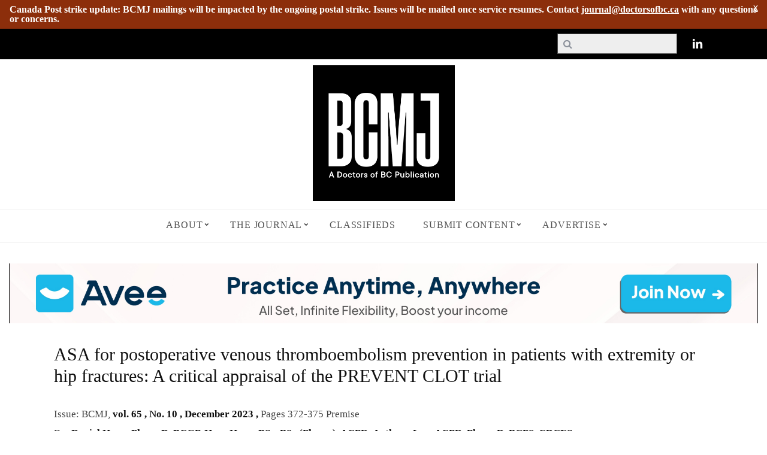

--- FILE ---
content_type: text/html; charset=utf-8
request_url: https://bcmj.org/articles/asa-postoperative-venous-thromboembolism-prevention-patients-extremity-or-hip-fractures
body_size: 23200
content:
<!DOCTYPE html><!--[if lt IE 9]>
<html lang="en-US" prefix="og: http://ogp.me/ns#" class="oldie">
<![endif]--><!--[if (gte IE 9) | !(IE)]><!-->
<html lang="en">
	<!--<![endif]-->
<head>
<meta name="viewport" content="width=device-width, initial-scale=1" />
<!--[if IE]>
<meta http-equiv='X-UA-Compatible' content='IE=edge,chrome=1'>
<![endif]-->

<title>ASA for postoperative venous thromboembolism prevention in patients with extremity or hip fractures: A critical appraisal of the PREVENT CLOT trial | British Columbia Medical Journal</title>

<link type="text/css" rel="stylesheet" href="https://bcmj.org/sites/default/files/css/css_xE-rWrJf-fncB6ztZfd2huxqgxu4WO-qwma6Xer30m4.css" media="all" />
<link type="text/css" rel="stylesheet" href="https://bcmj.org/sites/default/files/css/css_UCxbnxXEJ1NX7zxFUujuGRfT31vIM4N7GcLiO53gb8M.css" media="all" />
<link type="text/css" rel="stylesheet" href="https://bcmj.org/sites/default/files/css/css_17Nug10dU83Ukz3Ku9n7eRVjlX-FnlDm4KkjAGpqZxM.css" media="all" />
<link type="text/css" rel="stylesheet" href="https://bcmj.org/sites/default/files/css/css_gbmzlzTP-HniwzygAqg7lgVeHNuj8oi6LSWBPRPGp5s.css" media="all" />
<style type="text/css" media="all">
<!--/*--><![CDATA[/*><!--*/
#backtotop{left:10px;}

/*]]>*/-->
</style>
<link type="text/css" rel="stylesheet" href="https://bcmj.org/sites/default/files/css/css_JDYi_Uv0BcUNjCPYZ3P_6-cfVI_9Zh1V4Fo0vXistd8.css" media="all" />
<link type="text/css" rel="stylesheet" href="https://fonts.googleapis.com/css?family=Oswald%3A400%7CLato&amp;#038;subset=latin&amp;#038;ver=1438728196" media="all" />
<link type="text/css" rel="stylesheet" href="https://bcmj.org/sites/default/files/css/css_HczgFqIWe3elLRkhbYHw6a0nG5wl03gBQ9aGS0Yf4Fg.css" media="all" />
<link type="text/css" rel="stylesheet" href="https://bcmj.org/sites/default/files/css/css_-GoZpKQwxHBeuhEGlcE8KgyiSOSPuOj1wII51_wJeVo.css" media="print" />
<meta http-equiv="Content-Type" content="text/html; charset=utf-8" />
<script src="https://www.google.com/recaptcha/api.js?hl=en" async="async" defer="defer"></script>
<link rel="shortcut icon" href="https://bcmj.org/sites/default/files/favicon.ico" type="image/vnd.microsoft.icon" />
<meta name="description" content="Background The baseline risk of symptomatic venous thromboembolism (VTE) in the first 35 days after major orthopaedic surgery has been estimated at 4.3%.[1] This burden of VTE, along with a much higher incidence of asymptomatic cases and potential complications, is the basis for the numerous clinical trials that have investigated pharmaceutical options for thromboprophylaxis" />
<meta name="generator" content="Drupal 7 (https://www.drupal.org)" />
<link rel="canonical" href="https://bcmj.org/articles/asa-postoperative-venous-thromboembolism-prevention-patients-extremity-or-hip-fractures" />
<link rel="shortlink" href="https://bcmj.org/node/9949" />
<meta property="og:site_name" content="British Columbia Medical Journal" />
<meta property="og:type" content="article" />
<meta property="og:url" content="https://bcmj.org/articles/asa-postoperative-venous-thromboembolism-prevention-patients-extremity-or-hip-fractures" />
<meta property="og:title" content="ASA for postoperative venous thromboembolism prevention in patients with extremity or hip fractures: A critical appraisal of the PREVENT CLOT trial" />
<meta property="og:description" content="Background The baseline risk of symptomatic venous thromboembolism (VTE) in the first 35 days after major orthopaedic surgery has been estimated at 4.3%.[1] This burden of VTE, along with a much higher incidence of asymptomatic cases and potential complications, is the basis for the numerous clinical trials that have investigated pharmaceutical options for thromboprophylaxis in this patient population, including antiplatelet agents such as ASA and anticoagulants such as vitamin K antagonists, direct-acting anticoagulants, and low-molecular-weight heparin (LMWH)." />
<meta property="og:updated_time" content="2023-12-01T07:47:27-08:00" />
<meta property="article:published_time" content="2023-12-01T07:15:38-08:00" />
<meta property="article:modified_time" content="2023-12-01T07:47:27-08:00" />
    	<script type="text/javascript" src="https://bcmj.org/sites/default/files/js/js_Pt6OpwTd6jcHLRIjrE-eSPLWMxWDkcyYrPTIrXDSON0.js"></script>
<script type="text/javascript" src="https://bcmj.org/sites/default/files/js/js_3TT2Ak02F2_QGcTuWpjbBzqSs6V4F1Kw8TLy1rIPjBM.js"></script>
<script type="text/javascript" src="https://bcmj.org/sites/default/files/js/js_0m1sjDmWWy9rtrYpQD6_4gkq3QEi1PnmLyh4MREkWlM.js"></script>
<script type="text/javascript" src="https://bcmj.org/sites/default/files/js/js_ulDTY9Fkn2qOcvlszv_elJKsD97sgFH8yiRptTJNsMI.js"></script>
<script type="text/javascript" src="https://www.googletagmanager.com/gtag/js?id=UA-13051778-1"></script>
<script type="text/javascript">
<!--//--><![CDATA[//><!--
window.dataLayer = window.dataLayer || [];function gtag(){dataLayer.push(arguments)};gtag("js", new Date());gtag("set", "developer_id.dMDhkMT", true);gtag("config", "UA-13051778-1", {"groups":"default","anonymize_ip":true});gtag("config", "G-3VZCLTENNW", {"groups":"default","anonymize_ip":true});
//--><!]]>
</script>
<script type="text/javascript">
<!--//--><![CDATA[//><!--
jQuery.extend(Drupal.settings, { "pathToTheme": "/sites/all/themes/simpnews" });
//--><!]]>
</script>
<script type="text/javascript" src="https://bcmj.org/sites/default/files/js/js_OfEiwDZyXr86cRxs_2X4_WwV7RK1pYQ-qXBusEorbtk.js"></script>
<script type="text/javascript" src="https://bcmj.org/sites/default/files/js/js_DdCbSkeF-ncJVE6wTG9gWGUF2-8LRooT9REqaFdYBm8.js"></script>
<script type="text/javascript">
<!--//--><![CDATA[//><!--
jQuery.extend(Drupal.settings, {"basePath":"\/","pathPrefix":"","setHasJsCookie":0,"ajaxPageState":{"theme":"simpnews","theme_token":"y8RTKn_9FHjSbMln8ouGI-kt_r34FUDr6erFVsmzbL8","jquery_version":"1.12","jquery_version_token":"Qn1W6PkjJ7HjkueiWRY8hQFDaJITKxDTEx3YOiaciSU","js":{"sites\/all\/modules\/media_ckeditor\/js\/plugins\/media\/library.js":1,"sites\/all\/modules\/jquery_update\/replace\/jquery\/1.12\/jquery.min.js":1,"misc\/jquery-extend-3.4.0.js":1,"misc\/jquery-html-prefilter-3.5.0-backport.js":1,"misc\/jquery.once.js":1,"misc\/drupal.js":1,"sites\/all\/modules\/jquery_update\/js\/jquery_browser.js":1,"sites\/all\/modules\/jquery_update\/replace\/ui\/ui\/minified\/jquery.ui.core.min.js":1,"sites\/all\/modules\/jquery_update\/replace\/ui\/ui\/minified\/jquery.ui.widget.min.js":1,"sites\/all\/modules\/jquery_update\/replace\/ui\/ui\/minified\/jquery.ui.effect.min.js":1,"sites\/all\/modules\/media\/js\/media.core.js":1,"sites\/all\/modules\/jquery_update\/replace\/ui\/external\/jquery.cookie.js":1,"sites\/all\/modules\/jquery_update\/replace\/jquery.form\/4\/jquery.form.min.js":1,"sites\/all\/modules\/jquery_update\/replace\/ui\/ui\/minified\/jquery.ui.mouse.min.js":1,"sites\/all\/modules\/jquery_update\/replace\/ui\/ui\/minified\/jquery.ui.resizable.min.js":1,"sites\/all\/modules\/jquery_update\/replace\/ui\/ui\/minified\/jquery.ui.draggable.min.js":1,"sites\/all\/modules\/jquery_update\/replace\/ui\/ui\/minified\/jquery.ui.button.min.js":1,"sites\/all\/modules\/jquery_update\/replace\/ui\/ui\/minified\/jquery.ui.position.min.js":1,"misc\/ui\/jquery.ui.position-1.13.0-backport.js":1,"sites\/all\/modules\/jquery_update\/replace\/ui\/ui\/minified\/jquery.ui.dialog.min.js":1,"misc\/ui\/jquery.ui.dialog-1.13.0-backport.js":1,"sites\/all\/modules\/media\/js\/util\/json2.js":1,"sites\/all\/modules\/media\/js\/util\/ba-debug.min.js":1,"misc\/form-single-submit.js":1,"misc\/ajax.js":1,"sites\/all\/modules\/jquery_update\/js\/jquery_update.js":1,"sites\/all\/modules\/admin_menu\/admin_devel\/admin_devel.js":1,"sites\/all\/modules\/ckeditor_accordion\/js\/ckeditor-accordion.js":1,"sites\/all\/modules\/entityreference\/js\/entityreference.js":1,"sites\/all\/modules\/simpleads\/simpleads.js":1,"sites\/all\/modules\/user_alert\/js\/user-alert.js":1,"sites\/all\/modules\/back_to_top\/js\/back_to_top.js":1,"sites\/all\/modules\/modal_forms\/js\/modal_forms_comment.js":1,"sites\/all\/libraries\/colorbox\/jquery.colorbox-min.js":1,"sites\/all\/modules\/colorbox\/js\/colorbox.js":1,"sites\/all\/modules\/colorbox\/styles\/default\/colorbox_style.js":1,"sites\/all\/modules\/colorbox\/js\/colorbox_load.js":1,"sites\/all\/modules\/colorbox\/js\/colorbox_inline.js":1,"misc\/progress.js":1,"sites\/all\/modules\/ctools\/js\/modal.js":1,"sites\/all\/modules\/modal_forms\/js\/modal_forms_popup.js":1,"sites\/all\/modules\/captcha\/captcha.js":1,"sites\/all\/modules\/google_analytics\/googleanalytics.js":1,"https:\/\/www.googletagmanager.com\/gtag\/js?id=UA-13051778-1":1,"0":1,"1":1,"misc\/textarea.js":1,"sites\/all\/modules\/media\/js\/media.popups.js":1,"modules\/filter\/filter.js":1,"sites\/all\/modules\/media\/modules\/media_wysiwyg\/js\/media_wysiwyg.filter.js":1,"sites\/all\/modules\/colorbox_node\/colorbox_node.js":1,"sites\/all\/themes\/simpnews\/js\/menu-update.js":1,"sites\/all\/themes\/simpnews\/js\/autoptimize.js":1,"sites\/all\/themes\/simpnews\/js\/update.js":1},"css":{"modules\/system\/system.base.css":1,"modules\/system\/system.menus.css":1,"modules\/system\/system.messages.css":1,"modules\/system\/system.theme.css":1,"misc\/ui\/jquery.ui.core.css":1,"misc\/ui\/jquery.ui.theme.css":1,"misc\/ui\/jquery.ui.resizable.css":1,"misc\/ui\/jquery.ui.button.css":1,"misc\/ui\/jquery.ui.dialog.css":1,"sites\/all\/modules\/media\/css\/media.css":1,"sites\/all\/modules\/calendar\/css\/calendar_multiday.css":1,"sites\/all\/modules\/ckeditor_accordion\/css\/ckeditor-accordion.css":1,"sites\/all\/modules\/colorbox_node\/colorbox_node.css":1,"modules\/comment\/comment.css":1,"modules\/field\/theme\/field.css":1,"sites\/all\/modules\/menu_attach_block\/menu_attach_block.css":1,"modules\/node\/node.css":1,"sites\/all\/modules\/simpleads\/simpleads.css":1,"modules\/user\/user.css":1,"sites\/all\/modules\/user_alert\/css\/user-alert.css":1,"sites\/all\/modules\/views\/css\/views.css":1,"sites\/all\/modules\/back_to_top\/css\/back_to_top.css":1,"sites\/all\/modules\/ckeditor\/css\/ckeditor.css":1,"sites\/all\/modules\/media\/modules\/media_wysiwyg\/css\/media_wysiwyg.base.css":1,"sites\/all\/modules\/colorbox\/styles\/default\/colorbox_style.css":1,"sites\/all\/modules\/ctools\/css\/ctools.css":1,"sites\/all\/modules\/ctools\/css\/modal.css":1,"sites\/all\/modules\/modal_forms\/css\/modal_forms_popup.css":1,"sites\/all\/modules\/print\/print_ui\/css\/print_ui.theme.css":1,"0":1,"modules\/filter\/filter.css":1,"sites\/all\/libraries\/fontawesome\/css\/font-awesome.css":1,"https:\/\/fonts.googleapis.com\/css?family=Oswald%3A400%7CLato\u0026#038;subset=latin\u0026#038;ver=1438728196":1,"sites\/all\/themes\/simpnews\/css\/autoptimize.css":1,"sites\/all\/themes\/simpnews\/css\/update.css":1,"sites\/all\/themes\/simpnews\/css\/forms.css":1,"sites\/all\/themes\/simpnews\/css\/print.css":1}},"colorbox":{"opacity":"0.85","current":"{current} of {total}","previous":"\u00ab Prev","next":"Next \u00bb","close":"Close","maxWidth":"98%","maxHeight":"98%","fixed":true,"mobiledetect":true,"mobiledevicewidth":"480px","file_public_path":"\/sites\/default\/files","specificPagesDefaultValue":"admin*\nimagebrowser*\nimg_assist*\nimce*\nnode\/add\/*\nnode\/*\/edit\nprint\/*\nprintpdf\/*\nsystem\/ajax\nsystem\/ajax\/*"},"CToolsModal":{"loadingText":"Loading...","closeText":"Close Window","closeImage":"\u003Cimg typeof=\u0022foaf:Image\u0022 src=\u0022https:\/\/bcmj.org\/sites\/all\/modules\/ctools\/images\/icon-close-window.png\u0022 alt=\u0022Close window\u0022 title=\u0022Close window\u0022 \/\u003E","throbber":"\u003Cimg typeof=\u0022foaf:Image\u0022 src=\u0022https:\/\/bcmj.org\/sites\/all\/modules\/ctools\/images\/throbber.gif\u0022 alt=\u0022Loading\u0022 title=\u0022Loading...\u0022 \/\u003E"},"modal-popup-small":{"modalSize":{"type":"fixed","width":300,"height":300},"modalOptions":{"opacity":0.85,"background":"#000"},"animation":"fadeIn","modalTheme":"ModalFormsPopup","throbber":"\u003Cimg typeof=\u0022foaf:Image\u0022 src=\u0022https:\/\/bcmj.org\/sites\/all\/modules\/modal_forms\/images\/loading_animation.gif\u0022 alt=\u0022Loading...\u0022 title=\u0022Loading\u0022 \/\u003E","closeText":"Close"},"modal-popup-medium":{"modalSize":{"type":"scale","width":0.55,"height":0.65},"modalOptions":{"opacity":0.85,"background":"#000"},"animation":"fadeIn","modalTheme":"ModalFormsPopup","throbber":"\u003Cimg typeof=\u0022foaf:Image\u0022 src=\u0022https:\/\/bcmj.org\/sites\/all\/modules\/modal_forms\/images\/loading_animation.gif\u0022 alt=\u0022Loading...\u0022 title=\u0022Loading\u0022 \/\u003E","closeText":"Close"},"modal-popup-large":{"modalSize":{"type":"scale","width":0.8,"height":0.8},"modalOptions":{"opacity":0.85,"background":"#000"},"animation":"fadeIn","modalTheme":"ModalFormsPopup","throbber":"\u003Cimg typeof=\u0022foaf:Image\u0022 src=\u0022https:\/\/bcmj.org\/sites\/all\/modules\/modal_forms\/images\/loading_animation.gif\u0022 alt=\u0022Loading...\u0022 title=\u0022Loading\u0022 \/\u003E","closeText":"Close"},"user_alert":{"url_prefix":""},"simpleads":{"url":{"ckeditor":"\/simpleads\/dashboard\/ckeditor"},"modulepath":"sites\/all\/modules\/simpleads"},"urlIsAjaxTrusted":{"\/search-page":true,"\/modal_forms\/nojs\/comment\/reply\/9949":true},"back_to_top":{"back_to_top_button_trigger":"100","back_to_top_button_text":"BACK TO TOP","#attached":{"library":[["system","ui"]]}},"ckeditor_accordion":{"collapseAll":1},"googleanalytics":{"account":["UA-13051778-1","G-3VZCLTENNW"],"trackOutbound":1,"trackMailto":1,"trackDownload":1,"trackDownloadExtensions":"7z|aac|arc|arj|asf|asx|avi|bin|csv|doc(x|m)?|dot(x|m)?|exe|flv|gif|gz|gzip|hqx|jar|jpe?g|js|mp(2|3|4|e?g)|mov(ie)?|msi|msp|pdf|phps|png|ppt(x|m)?|pot(x|m)?|pps(x|m)?|ppam|sld(x|m)?|thmx|qtm?|ra(m|r)?|sea|sit|tar|tgz|torrent|txt|wav|wma|wmv|wpd|xls(x|m|b)?|xlt(x|m)|xlam|xml|z|zip","trackColorbox":1},"ckeditor":{"input_formats":{"filtered_html":{"customConfig":"\/sites\/all\/modules\/ckeditor\/ckeditor.config.js?t63f7p","defaultLanguage":"en","toolbar":"[\n    [\u0027Source\u0027],\n    [\u0027Cut\u0027,\u0027Copy\u0027,\u0027Paste\u0027,\u0027PasteText\u0027,\u0027PasteFromWord\u0027,\u0027-\u0027,\u0027SpellChecker\u0027, \u0027Scayt\u0027],\n    [\u0027Undo\u0027,\u0027Redo\u0027,\u0027Find\u0027,\u0027Replace\u0027,\u0027-\u0027,\u0027SelectAll\u0027],\n    [\u0027Image\u0027,\u0027Media\u0027,\u0027Flash\u0027,\u0027Table\u0027,\u0027HorizontalRule\u0027,\u0027Smiley\u0027,\u0027SpecialChar\u0027],\n    [\u0027Maximize\u0027, \u0027ShowBlocks\u0027],\n    \u0027\/\u0027,\n    [\u0027Format\u0027],\n    [\u0027Bold\u0027,\u0027Italic\u0027,\u0027Underline\u0027,\u0027Strike\u0027,\u0027-\u0027,\u0027Subscript\u0027,\u0027Superscript\u0027,\u0027-\u0027,\u0027RemoveFormat\u0027],\n    [\u0027NumberedList\u0027,\u0027BulletedList\u0027,\u0027-\u0027,\u0027Outdent\u0027,\u0027Indent\u0027,\u0027Blockquote\u0027],\n    [\u0027JustifyLeft\u0027,\u0027JustifyCenter\u0027,\u0027JustifyRight\u0027,\u0027JustifyBlock\u0027,\u0027-\u0027,\u0027BidiLtr\u0027,\u0027BidiRtl\u0027],\n    [\u0027Link\u0027,\u0027Unlink\u0027,\u0027Anchor\u0027,\u0027Linkit\u0027]\n]\n    ","enterMode":1,"shiftEnterMode":2,"toolbarStartupExpanded":true,"width":"100%","skin":"moono-lisa","format_tags":"p;div;pre;address;h1;h2;h3;h4;h5;h6","show_toggle":"t","default":"t","ss":"2","loadPlugins":{"ckeditor_link":{"name":"drupal_path","desc":"CKEditor Link - A plugin to easily create links to Drupal internal paths","path":"\/sites\/all\/modules\/ckeditor_link\/plugins\/link\/"},"drupalbreaks":{"name":"drupalbreaks","desc":"Plugin for inserting Drupal teaser and page breaks.","path":"\/sites\/all\/modules\/ckeditor\/plugins\/drupalbreaks\/","buttons":{"DrupalBreak":{"label":"DrupalBreak","icon":"images\/drupalbreak.png"}},"default":"t"},"mediaBrowser":{"name":"mediaBrowser","desc":"Media Browser for File Upload\/Browsing","path":"\/sites\/all\/modules\/ckeditor_media\/plugins\/mediaBrowser\/"}},"entities":false,"entities_greek":false,"entities_latin":false,"scayt_autoStartup":false,"stylesCombo_stylesSet":"drupal:\/sites\/all\/modules\/ckeditor\/ckeditor.styles.js?t63f7p","contentsCss":["\/sites\/all\/modules\/ckeditor\/css\/ckeditor.css?t63f7p","\/sites\/all\/libraries\/ckeditor\/contents.css?t63f7p"]},"full_html":{"customConfig":"\/sites\/all\/modules\/ckeditor\/ckeditor.config.js?t63f7p","defaultLanguage":"en","toolbar":"[\n    [\u0027Cut\u0027,\u0027Paste\u0027,\u0027PasteText\u0027,\u0027PasteFromWord\u0027,\u0027-\u0027,\u0027SpellChecker\u0027,\u0027Scayt\u0027],\n    [\u0027Undo\u0027,\u0027Redo\u0027,\u0027Replace\u0027,\u0027-\u0027,\u0027Image\u0027,\u0027Media\u0027,\u0027Table\u0027,\u0027HorizontalRule\u0027,\u0027Smiley\u0027,\u0027SpecialChar\u0027,\u0027NumberedList\u0027,\u0027BulletedList\u0027,\u0027Accordion\u0027],\n    \u0027\/\u0027,\n    [\u0027Bold\u0027,\u0027Italic\u0027,\u0027Underline\u0027,\u0027Strike\u0027,\u0027-\u0027,\u0027Subscript\u0027,\u0027Superscript\u0027,\u0027-\u0027,\u0027RemoveFormat\u0027,\u0027-\u0027,\u0027Outdent\u0027,\u0027Indent\u0027,\u0027Blockquote\u0027],\n    [\u0027JustifyLeft\u0027,\u0027JustifyCenter\u0027,\u0027JustifyRight\u0027,\u0027JustifyBlock\u0027,\u0027-\u0027,\u0027Link\u0027,\u0027Unlink\u0027,\u0027Anchor\u0027],\n    [\u0027DrupalBreak\u0027],\n    \u0027\/\u0027,\n    [\u0027Format\u0027,\u0027Font\u0027,\u0027FontSize\u0027,\u0027TextColor\u0027,\u0027BGColor\u0027],\n    [\u0027ShowBlocks\u0027]\n]","enterMode":1,"shiftEnterMode":2,"toolbarStartupExpanded":true,"width":"100%","skin":"moono-lisa","format_tags":"p;div;pre;address;h1;h2;h3;h4;h5;h6","show_toggle":"t","default":"t","allowedContent":true,"ss":"2","loadPlugins":{"accordion":{"name":"accordion","desc":"CKEditor Accordion - A plugin to easily create accordions","path":"\/.\/sites\/all\/modules\/ckeditor_accordion\/plugins\/accordion\/","buttons":{"Accordion":{"icon":"icons\/accordion.png","label":"Accordion"}}},"ckeditor_link":{"name":"drupal_path","desc":"CKEditor Link - A plugin to easily create links to Drupal internal paths","path":"\/sites\/all\/modules\/ckeditor_link\/plugins\/link\/"},"drupalbreaks":{"name":"drupalbreaks","desc":"Plugin for inserting Drupal teaser and page breaks.","path":"\/sites\/all\/modules\/ckeditor\/plugins\/drupalbreaks\/","buttons":{"DrupalBreak":{"label":"DrupalBreak","icon":"images\/drupalbreak.png"}},"default":"t"},"lineutils":{"name":"lineutils","desc":"Plugin file: lineutils","path":"\/sites\/all\/libraries\/ckeditor\/plugins\/lineutils\/","buttons":false,"default":"f"},"mediaBrowser":{"name":"mediaBrowser","desc":"Media Browser for File Upload\/Browsing","path":"\/sites\/all\/modules\/ckeditor_media\/plugins\/mediaBrowser\/"},"widget":{"name":"widget","desc":"Plugin file: widget","path":"\/sites\/all\/libraries\/ckeditor\/plugins\/widget\/","buttons":false,"default":"f"}},"entities":false,"entities_greek":false,"entities_latin":false,"scayt_autoStartup":true,"stylesCombo_stylesSet":"drupal:\/sites\/all\/modules\/ckeditor\/ckeditor.styles.js?t63f7p","contentsCss":["\/sites\/all\/modules\/ckeditor\/css\/ckeditor.css?t63f7p","\/sites\/all\/libraries\/ckeditor\/contents.css?t63f7p"]}},"plugins":[],"textarea_default_format":{"edit-comment-body-und-0-value":"plain_text"},"timestamp":"t63f7p"},"media":{"browserUrl":"\/media\/browser?render=media-popup","styleSelectorUrl":"\/media\/-media_id-\/format-form?render=media-popup","dialogOptions":{"dialogclass":"media-wrapper","modal":true,"draggable":false,"resizable":false,"minwidth":500,"width":670,"height":280,"position":"center","overlay":{"backgroundcolor":"#000000","opacity":0.4},"zindex":10000},"wysiwyg_allowed_attributes":["alt","title","height","width","hspace","vspace","border","align","style","class","id","usemap","data-picture-group","data-picture-align","data-picture-mapping","data-delta"],"img_alt_field":"field_file_image_alt_text","img_title_field":"field_file_image_title_text"},"media_ckeditor":{"fully_rendered_files":false,"labels":{"settings":"Media settings","add":"Add media"}},"mediaDoLinkText":true,"colorbox_node":{"width":"100%","height":"80%"}});
//--><!]]>
</script>
</head>
<body class="html not-front not-logged-in one-sidebar sidebar-second page-node page-node- page-node-9949 node-type-article single single-post ltr" >
	<div id="skip-link">
	    <a href="#main-content" class="element-invisible element-focusable">Skip to main content</a>
	</div>
	<div id="pageslide" class="st-menu st-effect"> <a href="#" id="close-pageslide"><i class="icomoon-remove-sign"></i></a></div>
	<!-- Sidebar in Mobile View -->
	<section id="site" class="layout-full">
		<div class="site-content">
			<header id="masthead" role="banner" class="clearfix with-menu">
      <div class="alert"><div id="block-user-alert-user-alert" class="block block-user-alert">

    <h2><none></h2>
  
  <div class="content">
       </div>
</div>
</div>
  	<div class="no-print top-strip">
		<div class="wrapper clearfix">
									<ul class="socialb">
				<!--<li>

					<ul>
						<li><a href="https://www.facebook.com/BCMedicalJournal" class="icon-facebook" target="_blank"></a></li>
							<li><a href="https://twitter.com/BCMedicalJrnl" class="icon-twitter" target="_blank"></a></li>-->
							<li><a href="https://www.linkedin.com/company/bcmj/" class="icon-linkedin" target="_blank"></a></li>
					<!--</ul>
				</li>-->
			</ul>
						<a href="#" id="open-pageslide" data-effect="st-effect"><i class="icomoon-menu"></i></a>
			<a class="logo mobileonly" href="/"></a>
							<nav class="block block-views"  role="navigation"><form action="/search-page" method="get" id="views-exposed-form-search-content-page-search-page" accept-charset="UTF-8"><div>  <div class="views-exposed-form">
    <div class="views-exposed-widgets clearfix">
              <div id="edit-search-api-views-fulltext-wrapper" class="views-exposed-widget views-widget-filter-search_api_views_fulltext">
                              <div class="views-widget">
            <div class="form-item form-type-textfield form-item-search-api-views-fulltext">
 <input type="text" id="edit-search-api-views-fulltext" name="search_api_views_fulltext" value="" size="30" maxlength="128" class="form-text" />
</div>
          </div>
                  </div>
              <div id="edit-field-article-type-parents-all-wrapper" class="views-exposed-widget views-widget-filter-field_article_type_parents_all">
                      <label for="edit-field-article-type-parents-all">
              Article Type            </label>
                              <div class="views-widget">
            <div class="form-item form-type-select form-item-field-article-type-parents-all">
 <select multiple="multiple" name="field_article_type_parents_all[]" id="edit-field-article-type-parents-all" size="9" class="form-select"><option value="141">Articles</option><option value="136">-Clinical Articles</option><option value="4934">--Clinical Case Reports</option><option value="5025">--Clinical Images</option><option value="4935">--Original Research</option><option value="4936">--Review Articles</option><option value="98">-MDs To Be</option><option value="108">-Beyond Medicine</option><option value="84">Author Profile</option><option value="137">BC Doctors</option><option value="100">-Obituaries</option><option value="96">-Interviews</option><option value="105">-Proust for Physicians</option><option value="110">-Physician Spotlight</option><option value="88">Case Report</option><option value="89">Club MD</option><option value="139">Columns</option><option value="86">-BC Centre for Disease Control</option><option value="87">-Billing Tips</option><option value="91">-Council on Health Promotion</option><option value="90">-College Library</option><option value="93">-Family Practice Services Committee</option><option value="4076">-Joint Collaborative Committees</option><option value="106">-News</option><option value="107">-Shared Care Committee</option><option value="109">-Specialist Services Committee</option><option value="111">-WorkSafeBC</option><option value="94">ICBC</option><option value="95">Index</option><option value="99">News&amp;Notes</option><option value="138">Opinions</option><option value="85">-Back Page</option><option value="4811">-BC Stories</option><option value="1524">-Blog</option><option value="92">-Editorials</option><option value="97">-Letters</option><option value="103">-Premise</option><option value="104">-President&#039;s Comment</option><option value="101">Physician Information Technology Office</option><option value="102">Point Counterpoint</option><option value="3753">COVID-19</option></select>
</div>
          </div>
                  </div>
              <div id="edit-field-parent-issue-field-year--wrapper" class="views-exposed-widget views-widget-filter-field_parent_issue_field_year_">
                      <label for="edit-field-parent-issue-field-year-">
              Publication Year            </label>
                              <div class="views-widget">
            <div class="form-item form-type-select form-item-field-parent-issue-field-year-">
 <select id="edit-field-parent-issue-field-year-" name="field_parent_issue_field_year_" class="form-select"><option value="All" selected="selected">- Any -</option><option value="60">1988</option><option value="61">1992</option><option value="62">1998</option><option value="63">1999</option><option value="64">2000</option><option value="65">2001</option><option value="66">2002</option><option value="67">2003</option><option value="68">2004</option><option value="69">2005</option><option value="70">2006</option><option value="71">2007</option><option value="72">2008</option><option value="73">2009</option><option value="74">2010</option><option value="75">2011</option><option value="76">2012</option><option value="77">2013</option><option value="78">2014</option><option value="79">2015</option><option value="80">2016</option><option value="81">2017</option><option value="82">2018</option><option value="140">2019</option><option value="3700">2020</option><option value="4001">2021</option><option value="4002">2022</option><option value="4003">2023</option><option value="4004">2024</option><option value="4005">2025</option><option value="5352">2026</option></select>
</div>
          </div>
                  </div>
                              <div class="views-exposed-widget views-submit-button">
        <input type="submit" id="edit-submit-search-content-page" value="Apply" class="form-submit" />      </div>
              <div class="views-exposed-widget views-reset-button">
          <input type="submit" id="edit-reset" name="op" value="Reset" class="form-submit" />        </div>
          </div>
  </div>
</div></form></nav>					</div>
		<!-- .wrapper -->
	</div>
	<!-- .top-strip -->
		<div id="branding" class="animated">
		<div class="wrapper">
			<div class="header header-default">
				<a class="logo" href="/"> <img src="https://bcmj.org/sites/default/files/BCMJ-Logo-2025.png" alt=" - " width="237" height="60" /> </a><!-- Logo --> 			</div>
			<!-- .header-default -->
		</div>
		<!-- .wrapper -->
	</div>
		<!-- #branding -->
		<div class="no-print animated main-menu-container">
		<div class="main-menu-fixed">
			<nav class="wrapper main-menu block block-system menu block-menu"  role="navigation"><ul class="menu"><li class="first expanded simpnews-drop-down"><a href="/about">About</a><ul class="sub-links"><li class="first leaf"><a href="/about/advertising-policy">Advertising Policy</a></li>
<li class="leaf"><a href="/about/aim-and-scope">Aim and Scope</a></li>
<li class="leaf"><a href="/about/author-fees-and-disclosure-funding">Author Fees and Disclosure of Funding</a></li>
<li class="collapsed"><a href="/contact-us">Contact Us</a></li>
<li class="leaf"><a href="/about/editorial-board">Editorial Board</a></li>
<li class="collapsed"><a href="/about/editorial-independence">Editorial Independence</a></li>
<li class="expanded"><a href="/about/editorial-policies">Editorial Policies</a><ul class="sub-links"><li class="first leaf"><a href="/about/editorial-policies/artificial-intelligence-ai-assisted-technology">Artificial Intelligence (AI)-Assisted Technology</a></li>
<li class="leaf"><a href="/about/editorial-policies/authorship-and-contributorship">Authorship and Contributorship</a></li>
<li class="leaf"><a href="/about/editorial-policies/complaints-and-appeals">Complaints and Appeals</a></li>
<li class="leaf"><a href="/about/editorial-policies/corrections-and-retractions">Corrections and Retractions</a></li>
<li class="leaf"><a href="/about/editorial-policies/data-sharing-and-reproducibility">Data Sharing and Reproducibility</a></li>
<li class="leaf"><a href="/about/editorial-policies/ethical-practices-and-expectations">Ethical Practices and Expectations</a></li>
<li class="leaf"><a href="/about/editorial-policies/intellectual-property-and-copyright">Intellectual Property and Copyright</a></li>
<li class="last leaf"><a href="/about/editorial-policies/peer-review">Peer Review</a></li>
</ul></li>
<li class="leaf"><a href="/about/editorial-process">Editorial Process</a></li>
<li class="leaf"><a href="/about/history">History</a></li>
<li class="leaf"><a href="/about/media">Media</a></li>
<li class="leaf"><a href="/about/our-mission-vision-and-values">Mission</a></li>
<li class="leaf"><a href="/about/open-access">Open Access</a></li>
<li class="leaf"><a href="/about/permissions">Permissions</a></li>
<li class="leaf"><a href="/about/post-publication-discussions">Post-publication Discussions</a></li>
<li class="last leaf"><a href="/about/writing-prizes-medical-students">Writing Prizes for Medical Students</a></li>
</ul></li>
<li class="expanded simpnews-drop-down"><a href="/journal">The Journal</a><ul class="sub-links"><li class="first leaf"><a href="/author-list">By Author</a></li>
<li class="leaf"><a href="/past-issues">Past Issues</a></li>
<li class="expanded"><a href="/bc-doctors">BC Doctors</a><ul class="sub-links"><li class="first leaf"><a href="/article-type/obituaries">Obituaries</a></li>
<li class="leaf"><a href="/article-type/interviews">Interviews</a></li>
<li class="leaf"><a href="/article-type/proust-physicians">Proust for Physicians</a></li>
<li class="last leaf"><a href="/article-type/physician-spotlight">Physician Spotlight</a></li>
</ul></li>
<li class="expanded"><a href="/opinions">Opinions</a><ul class="sub-links"><li class="first leaf"><a href="/article-type/back-page">Back Page</a></li>
<li class="leaf"><a href="/article-type/bc-stories">BC Stories</a></li>
<li class="leaf"><a href="/blog">Blog</a></li>
<li class="leaf"><a href="/article-type/editorials">Editorials</a></li>
<li class="leaf"><a href="/article-type/letters">Letters to the Editor</a></li>
<li class="leaf"><a href="/article-type/premise">Premise</a></li>
<li class="last leaf"><a href="/article-type/presidents-comment">President&#039;s Comment</a></li>
</ul></li>
<li class="expanded"><a href="/columns">Columns</a><ul class="sub-links"><li class="first leaf"><a href="/article-type/bc-centre-disease-control">BC Centre for Disease Control</a></li>
<li class="leaf"><a href="/article-type/billing-tips">Billing Tips</a></li>
<li class="leaf"><a href="/article-type/council-health-promotion">Council on Health Promotion</a></li>
<li class="leaf"><a href="/article-type/college-library">College Library</a></li>
<li class="leaf"><a href="/article-type/family-practice-services-committee">Family Practice Services Committee</a></li>
<li class="leaf"><a href="/article-type/joint-collaborative-committees">Joint Collaborative Committees</a></li>
<li class="leaf"><a href="/article-type/news">News</a></li>
<li class="leaf"><a href="/article-type/shared-care-committee">Shared Care Committee</a></li>
<li class="leaf"><a href="/article-type/specialist-services-committee">Specialist Services Committee</a></li>
<li class="last leaf"><a href="/article-type/worksafebc">WorkSafeBC</a></li>
</ul></li>
<li class="last expanded"><a href="/articles">Articles</a><ul class="sub-links"><li class="first expanded"><a href="/article-type/clinical-articles">Clinical Articles</a><ul class="sub-links"><li class="first leaf"><a href="/article-type/clinical-case-reports">Clinical Case Reports</a></li>
<li class="leaf"><a href="/article-type/clinical-images">Clinical Images</a></li>
<li class="leaf"><a href="/article-type/original-research">Original Research</a></li>
<li class="last leaf"><a href="/article-type/review-articles">Review Articles</a></li>
</ul></li>
<li class="leaf"><a href="/article-type/mds-be">MDs To Be</a></li>
<li class="leaf"><a href="/article-type/beyond-medicine">Beyond Medicine</a></li>
<li class="leaf"><a href="/covid-19">COVID-19</a></li>
<li class="last leaf"><a href="/early-online">Early Online</a></li>
</ul></li>
</ul></li>
<li class="leaf"><a href="/classifieds">Classifieds</a></li>
<li class="expanded simpnews-drop-down"><a href="/submit-content">Submit Content</a><ul class="sub-links"><li class="first leaf"><a href="/submit-content/instructions-authors-clinical-article">Instructions for Authors: Clinical Article</a></li>
<li class="leaf"><a href="/submit-content/instructions-authors-nonclinical-content">Instructions for Authors: Nonclinical Content</a></li>
<li class="leaf"><a href="/submit-content/submit-theme-issue">Theme Issue</a></li>
<li class="last leaf"><a href="/submit-content/submit-letter">Letter to the Editor</a></li>
</ul></li>
<li class="expanded simpnews-drop-down"><a href="/advertise">Advertise</a><ul class="sub-links"><li class="first leaf"><a href="/advertise/display-advertising">Place Display Ad</a></li>
<li class="leaf"><a href="/advertise/classified-advertising">Place Classified Ad</a></li>
<li class="last leaf"><a href="/cart/my">Shopping cart</a></li>
</ul></li>
<li class="last leaf"><a href="/">none</a></li>
</ul></nav>			<a class="logo" href="/"> <img src="https://bcmj.org/sites/default/files/BCMJ-Logo-2025.png" alt=" - " width="65" height="auto" /> </a><!-- Logo --> 
		</div>
	</div>
	    		<!-- leaderboard ads -->
		
			<div class="no-print animated top-ads">
				<div class="block block-simpleads" ><div class="header">
  <div class="ad-link"></div>
</div>
<div class="adslist">
  <script type="text/javascript">
    _simpelads_load('.simpleads-3119', 3119, 5);
  </script>
    <div class="simpleads-3119"></div>

    
</div>
</div>
			</div>

	  
</header>
<!-- #masthead -->
<main id="content" class="clearfix animated" role="main">
	<article class="post type-post status-publish has-post-thumbnail hentry">
		<header class="wrapper entry-header page-header">
      <!--  -->			<div class="title-article single-title">
				<h1 class="entry-title">ASA for postoperative venous thromboembolism prevention in patients with extremity or hip fractures: A critical appraisal of the PREVENT CLOT trial</h1>
			</div>
		</header>
				<div class="wrapper">
			<div class="grids">
				

				<div class="grid-8 column-1 single-box">
															<div class="entry-media">
	<figure class="base-image">
</div>
<div class="clearfix text-free" style="line-height: 32px; font-size: 17px;">
		Issue: BCMJ, 
					<a href="/node/9921" target="_blank">
							vol. 				        	65    					, 							No. 				        	10    					, 							        	December    				 										        	2023    				, 		 		</a>
		 			 Pages 			 372-375	   	           	Premise    	   <div class="clearfix text-free authors" itemprop="articleBody"  >
	   		   	By:         	<a href="/author/daniel-hong-pharmd-bcgp">Daniel Hong, PharmD, BCGP</a>        	<a href="/author/hans-haag-bsc-bsc-pharm-acpr">Hans Haag, BSc, BSc (Pharm), ACPR</a>        	<a href="/author/anthony-lau-acpr-pharmd-bcps-cdces">Anthony Lau, ACPR, PharmD, BCPS, CDCES</a>        	<a href="/author/agnes-y-y-lee-md-msc-frcpc">Agnes Y. Y. Lee, MD, MSc, FRCPC</a>    	   		   </div>
	   	<hr>
</div>
<div class="clearfix jus_p">
	<div class="abstract clearfix " >
		<p>ABSTRACT: The open-label PREVENT CLOT trial compared ASA with low-molecular-weight heparin (LMWH) for thromboprophylaxis in extremity fractures. ASA was noninferior to LMWH in reducing all-cause mortality but was associated with more frequent symptomatic thrombotic events. The study findings should be cautiously interpreted due to the clinical relevance of the outcomes and the restricted population studied. The PREVENT CLOT trial consisted primarily of healthy young patients with nonmajor trauma. These patients have inherently lower risk of venous thromboembolism than other patient cohorts of interest, such as frail, elderly, and polytrauma patients, limiting the generalizability of the results. Further, a more fulsome analysis of another higher-risk group, such as patients with proximal lower limb trauma, was lacking. No significant difference in bleeding was found between the ASA and LMWH arms, supporting LMWH use in patients with higher risk of thromboembolism. Ultimately, thromboprophylaxis choice for extremity fractures should be individualized based on patient risk factors and preferences.</p>
<hr>
	</div>
</div>
	<div class="clearfix" style="line-height: 30px; font-size: 17px;">
		<p>The PREVENT CLOT trial demonstrated that ASA is noninferior to low-molecular-weight heparin in reducing all-cause mortality for extremity fractures. However, caution is necessary due to the limited representation of the patient population and the increased risk of symptomatic thrombotic events with ASA, underscoring the need for personalized thromboprophylaxis based on patient risk factors and preferences.</p>
<hr>
	</div>
<div class="sc-columns third-and-two-thirds clearfix">
	<div class=" col clearfix single-box special-colors sharelinks">
		<ul>
			<li class="share-facebook"><a href="/node/9921" title="View this issue" class="print-book" rel="nofollow"><i class="icon-book"></i></a></li>

				<li class="share-facebook"><a href="        	https://bcmj.org/sites/default/files/BCMJ_Vol65_No10-premise.pdf    " target="_blank" title="View a PDF of this article"><i class="icon-file-pdf"></i></a></li>			<li class="share-facebook print_html"><a href="/print/articles/asa-postoperative-venous-thromboembolism-prevention-patients-extremity-or-hip-fractures" target="_blank" title="Display a printer-friendly version of this page." class="print-page" rel="nofollow"><i class="icon-printer"></i></a></li>
			<li class="share-facebook"><a href="/printmail/articles/asa-postoperative-venous-thromboembolism-prevention-patients-extremity-or-hip-fractures" title="Send this page by email." class="print-mail" rel="nofollow"><i class="icon-mail4"></i></a></li>

			<!--<li class="share-facebook"> <a href="http://www.facebook.com/share.php?u=https://bcmj.org/articles/asa-postoperative-venous-thromboembolism-prevention-patients-extremity-or-hip-fractures" target="blank" title="Share this article on Facebook"> <i class="icon-facebook"></i></a></li>
			<li class="share-facebook hideInIE"><a href="https://twitter.com/intent/tweet?text=ASA for postoperative venous thromboembolism prevention in patients with extremity or hip fractures: A critical appraisal of the PREVENT CLOT trial&url=https://bcmj.org/articles/asa-postoperative-venous-thromboembolism-prevention-patients-extremity-or-hip-fractures&via=BCMedicalJrnl&amp;tw_p=tweetbutton" target="_blank" title="Share this article on Twitter"> 	<i class="icon-twitter"></i></a></li-->

			<li class="share-facebook"> <a href="https://www.linkedin.com/sharing/share-offsite/?url=https://bcmj.org/articles/asa-postoperative-venous-thromboembolism-prevention-patients-extremity-or-hip-fractures" target="blank" title="Share this article on LinkedIn"> <i class="icon-linkedin"></i></a></li>


		</ul>
		<a href="javascript:;" class="changer" id="text_resize_increase">A+</a>
		<a href="javascript:;" class="changer" id="text_resize_decrease">A-</a>
	</div>

<div class="col entry-content special-resize" >
	<h1>Background</h1>
<p>The baseline risk of symptomatic venous thromboembolism (VTE) in the first 35 days after major orthopaedic surgery has been estimated at 4.3%.[<a href="#a1">1</a>] This burden of VTE, along with a much higher incidence of asymptomatic cases and potential complications, is the basis for the numerous clinical trials that have investigated pharmaceutical options for thromboprophylaxis in this patient population, including antiplatelet agents such as ASA and anticoagulants such as vitamin K antagonists, direct-acting anticoagulants, and low-molecular-weight heparin (LMWH). With these interventions, rates of VTE are reduced to 0.4% to 1.8% in patients with lower extremity surgeries; fatal VTE is very uncommon.[<a href="#a1">1</a>,<a href="#a2">2</a>] Therefore, thromboprophylaxis after major orthopaedic procedures that are associated with a higher risk of VTE is recommended as the standard of care by evidence-based clinical practice guidelines.</p>
<p>Although the total body of evidence supports a greater reduction of VTE with anticoagulants than with ASA, it is common practice for patients with orthopaedic fractures undergoing arthroplasties or fixations (e.g., nail insertions) to receive ASA for postoperative VTE prophylaxis, likely because of its lower cost and ease of administration compared with injections.[<a href="#a3">3-6</a>] Enthusiasm for ASA use has been further amplified by favorable results in recent large trials.[<a href="#a7">7</a>,<a href="#a8">8</a>] In the EPCAT II trial, a multicentre double-blinded randomized controlled trial conducted in Canada, extended prophylaxis with low-dose ASA was noninferior to low-dose rivaroxaban in patients undergoing elective total hip or knee arthroplasties; both treatment arms had similar rates of symptomatic deep vein thrombosis, pulmonary embolism, and bleeding events.[<a href="#a7">7</a>] In the PREVENT CLOT trial, a large open-label randomized controlled trial at 21 trauma centres in Canada and the United States, ASA was noninferior to LMWH (enoxaparin) in preventing postoperative all-cause mortality in patients with upper or lower extremity fractures.[<a href="#a8">8</a>] While both trials have the potential to significantly influence clinical practice and guidelines, careful and selective application of the study findings to patients undergoing major orthopaedic surgery is warranted given the study designs and patient populations studied.[<a href="#a9">9</a>] Here, we outline our concerns about extrapolating the findings of the PREVENT CLOT trial and applying them to unselected patients with orthopaedic fractures, particularly those who are considered at higher risk for VTE.</p>
<h1>Study summary</h1>
<p>The PREVENT CLOT trial included 12 211 adult patients with limb fractures surgically treated in trauma centres across North America, including those with pelvic or acetabular fractures who did not undergo surgery. Patients were randomized to receive ASA 81 mg orally twice daily or LMWH (enoxaparin) 30 mg twice daily by subcutaneous injection, with dose adjustment for weight and kidney function consistent with standards of care. During the 90-day follow-up period, the primary outcome of all-cause mortality occurred in 0.78% of the ASA arm and 0.73% of the LMWH arm. The authors concluded that ASA was noninferior to LMWH in preventing all-cause mortality when given as thromboprophylaxis for extremity fractures.</p>
<h1>Patient inclusion</h1>
<p>Patients enrolled in the PREVENT CLOT trial were young (mean age: 44.6 ± 17.8 years), and most of them sustained nonmajor trauma (85.6% had an Injury Severity Score of less than 15 out of 75). Cancer (2.5%), diabetes (8.3%), and a previous history of VTE (0.7%) were reported as comorbidities; the orthopaedic trauma event was the only known risk factor for thrombosis in 27.3% of patients. These characteristics suggest that patients in the PREVENT CLOT trial had a decreased baseline risk of thrombosis and were less likely to require (and therefore benefit from) pharmacologic thromboprophylaxis. In comparison, previous studies in patients with hip fracture surgeries have typically been composed of patients older than 70 years of age, with up to 63% of patients having a history of cardiovascular disease.[<a href="#a10">10-16</a>] Patients enrolled in the PREVENT CLOT trial also had lower injury severity compared with cohorts in other trauma studies.[<a href="#a17">17</a>,<a href="#a18">18</a>] Given that advanced age, a history of cardiovascular disease, and higher injury severity are well-established risk factors for VTE, a large number of patients in the PREVENT CLOT trial likely had a lower risk of VTE than the typical trauma cohort with hip fracture or major injuries.[<a href="#a19">19</a>]</p>
<p>The PREVENT CLOT trial also included only patients with upper extremity fractures, which made up 12% of patients in each of the treatment arms. As thromboprophylaxis is not the standard of care for these patients, we question the rationale for including them. The inclusion of such a low-risk group may also reduce the ability to detect a difference in outcomes between ASA and LMWH.[<a href="#a20">20</a>]</p>
<h1>Outcomes</h1>
<p>The investigators of the PREVENT CLOT trial selected all-cause mortality as the primary outcome. While mortality rate is a significant outcome and a robust hard endpoint, it is neither a sensitive outcome for assessing the efficacy and safety of pharmacologic thromboprophylaxis nor a typical primary outcome in trauma-related thromboprophylaxis studies.[<a href="#a3">3</a>,<a href="#a21">21</a>,<a href="#a22">22</a>] Furthermore, given the low-risk patient population, it is not surprising that 90-day mortality was low and was similar between the ASA and LMWH arms.</p>
<p>The secondary efficacy outcomes were more informative: cause-specific mortality, nonfatal pulmonary embolism, and deep vein thrombosis. Bleeding, wound complications, and surgical site infection were secondary safety outcomes. These outcomes are essential for assessing the efficacy and safety of thromboprophylaxis and are important determinants of quality of life and cost-effectiveness.[<a href="#a23">23</a>] Consistent with previous orthopaedic trials with arthroplasties and lower limb fractures, a significantly lower incidence of symptomatic deep vein thrombosis was observed in the LMWH arm (1.71%) compared with the ASA arm (2.51%) in the PREVENT CLOT trial. Around 50% of these were proximal, which is a significant risk factor for pulmonary embolism.[<a href="#a24">24</a>] Notably, the decreased rate of deep vein thrombosis in the LMWH arm was not accompanied by a statistically significant increased incidence of bleeding. The absence of a trade-off from a safety perspective adds reassurance of the value of LMWH as a safe choice of thromboprophylaxis compared with ASA in patients with a higher risk for VTE.</p>
<h1>Additional concerns</h1>
<p>Another factor that limits our confidence in generalizing the trial results is the lack of detail about the collective group of lower extremity fractures. Although the number of patients in this group is well balanced between the two treatment arms, the distribution of fractures was not reported. Considering that the risk of VTE after a lower extremity fracture is higher with more proximal locations than with more distal locations (e.g., hip versus ankle), an imbalance in the distribution of these fracture locations between treatment arms may impact the findings.[<a href="#a25">25</a>,<a href="#a26">26</a>] Furthermore, it would be highly informative to know the proportion of fractures at different locations, because the recommended indication and duration of postoperative VTE prophylaxis differ depending on the location and type. A more detailed breakdown of outcomes according to different sites of fracture (e.g., upper extremity vs pelvis, proximal femur vs distal lower limb) would also be welcome and hypothesis generating.</p>
<p>The types of procedures and surgeries performed were also not available in the PREVENT CLOT publication. This is useful information for interpreting the results, because the type of surgery can have a significant influence on VTE risk, with arthroplasties being associated with lower risk compared with fracture surgeries such as nail insertions and cephalomedullary nailing.[<a href="#a27">27</a>]</p>
<p>Finally, fewer patients were discharged on enoxaparin (88.8%) than ASA (93.6%). Both arms were prescribed thromboprophylaxis for a median of 21 days. However, the authors did not elaborate on compliance to these regimens at home. The uncertainty around medication adherence makes it challenging to determine what effect this had on the reported outcomes.</p>
<h1>Other published commentaries</h1>
<p>Our appraisal of the PREVENT CLOT trial aligns with other critical reviews, editorials, and letters to the editor.[<a href="#a28">28-30</a>] Importantly, the underrepresentation of a higher-risk population limits the generalizability of the PREVENT CLOT trial to those patients at higher risk of VTE, such as elderly patients and those with hip fractures.</p>
<h1>Conclusions</h1>
<p>The PREVENT CLOT trial provided evidence that in patients with lower risk of VTE after extremity fractures, there appears to be little difference between twice-daily regimens of ASA or LMWH for primary thromboprophylaxis. However, given the patient population and the primary outcome that were studied, we caution against generalizing and extrapolating the results to higher-risk populations who were underrepresented, such as elderly patients, patients with moderate or severe injuries, and those with comorbidities that increase risk for VTE (e.g., cardiovascular disease, cancer, history of VTE, obesity). It remains paramount for clinicians to assess VTE risk in individual patients with orthopaedic fractures to determine the appropriateness of ASA versus LMWH for pharmacological thromboprophylaxis.</p>
<h1>Competing interests</h1>
<p>This research did not receive specific grant funding from agencies in the public, commercial, or not-for-profit sectors. Dr Lee has received consultancy fees and honoraria from Bayer, Bristol Myers Squibb, Janssen, LEO Pharma, and Pfizer.</p>
	<hr>
		<p><em>This article has been peer reviewed.</em></p>
<table style="border-width:0; float:left">
<tbody style="border-width:0; float:left">
<tr style="border-width:0; float:left">
<td style="border-width:0; float:left; padding-left:0; padding-bottom:0"><a href="http://creativecommons.org/licenses/by-nc-nd/4.0/" rel="license"><img alt="Creative Commons License" src="https://i.creativecommons.org/l/by-nc-nd/4.0/88x31.png" style="border-width:0" /></a></td>
</tr>
<tr style="border-width:0; float:left">
<td style="border-width:0; float:left; padding-left:0">This work is licensed under a <a href="http://creativecommons.org/licenses/by-nc-nd/4.0/" rel="license">Creative Commons Attribution-NonCommercial-NoDerivatives 4.0 International License</a>.</td>
</tr>
</tbody>
</table>
		<div id="refrences" >
	<hr>
		<h3 >References</h3>
		<p><a id="a1" name="a1"></a>1.    Falck-Ytter Y, Francis CW, Johanson NA, et al. Prevention of VTE in orthopedic surgery patients: Antithrombotic therapy and prevention of thrombosis, 9th ed: American College of Chest Physicians evidence-based clinical practice guidelines. Chest 2012;141(Suppl 2):e278S-e325S.</p>
<p><a id="a2" name="a2"></a>2.    Gade IL, Kold S, Severinsen MT, et al. Venous thromboembolism after lower extremity orthopedic surgery: A population-based nationwide cohort study. Res Pract Thromb Haemost 2021;5:148-158.</p>
<p><a id="a3" name="a3"></a>3.    CRISTAL Study Group. Effect of aspirin vs enoxaparin on symptomatic venous thromboembolism in patients undergoing hip or knee arthroplasty: The CRISTAL randomized trial. JAMA 2022;328:719-727.</p>
<p><a id="a4" name="a4"></a>4.    Kearon C, Akl EA, Ornelas J, et al. Antithrombotic therapy for VTE disease: Chest guideline and expert panel report. Chest 2016;149:315-352. Erratum in: Chest 2016;150:988.</p>
<p><a id="a5" name="a5"></a>5.    Anderson DR, Morgano GP, Bennett C, et al. American Society of Hematology 2019 guidelines for management of venous thromboembolism: Prevention of venous thromboembolism in surgical hospitalized patients. Blood Adv 2019;3:3898-3944.</p>
<p><a id="a6" name="a6"></a>6.    Sidhu V, Naylor JM, Adie S, et al. Post-discharge patient-reported non-adherence to aspirin compared to enoxaparin for venous thromboembolism prophylaxis after hip or knee arthroplasty. ANZ J Surg 2023;93:989-994.</p>
<p><a id="a7" name="a7"></a>7.    Anderson DR, Dunbar M, Murnaghan J, et al. Aspirin or rivaroxaban for VTE prophylaxis after hip or knee arthroplasty. N Engl J Med 2018;378:699-707.</p>
<p><a id="a8" name="a8"></a>8.    Major Extremity Trauma Research Consortium (METRC). Aspirin or low-molecular-weight heparin for thromboprophylaxis after a fracture. N Engl J Med 2023;388:203-213.</p>
<p><a id="a9" name="a9"></a>9.    Costa M. Thromboprophylaxis after extremity fracture—Time for aspirin? N Engl J Med 2023;388:274-275.</p>
<p><a id="a10" name="a10"></a>10.    Rosencher N, Vielpeau C, Emmerich J, et al. Venous thromboembolism and mortality after hip fracture surgery: The ESCORTE study. J Thromb Haemost 2005;3:2006-2014.</p>
<p><a id="a11" name="a11"></a>11.    Fixation using Alternative Implants for the Treatment of Hip fractures (FAITH) Investigators. Fracture fixation in the operative management of hip fractures (FAITH): An international, multicentre, randomised controlled trial. Lancet 2017;389(10078):1519-1527.</p>
<p><a id="a12" name="a12"></a>12.    The HEALTH Investigators. Total hip arthroplasty or hemiarthroplasty for hip fracture. N Engl J Med 2019;381:2199-2208.</p>
<p><a id="a13" name="a13"></a>13.    The HIP ATTACK Investigators. Accelerated surgery versus standard care in hip fracture (HIP ATTACK): An international, randomised, controlled trial. Lancet 2020;95(10225):698-708. Errata in: Lancet 2021;398(10315):1964; Lancet 2023;401(10382):1078.</p>
<p><a id="a14" name="a14"></a>14.    Beauchamp-Chalifour P, Belzile ÉL, Michael R, et al. The risk of venous thromboembolism in surgically treated hip fracture: A retrospective cohort study of 5184 patients. Orthop Traumatol Surg Res 2022;108:103142.</p>
<p><a id="a15" name="a15"></a>15.    Llopis-Cardona F, Armero C, Hurtado I, et al. Incidence of subsequent hip fracture and mortality in elderly patients: A multistate population-based cohort study in eastern Spain. J Bone Miner Res 2022;37:1200-1208.</p>
<p><a id="a16" name="a16"></a>16.    Sullivan KJ, Husak LE, Altebarmakian M, Brox WT. Demographic factors in hip fracture incidence and mortality rates in California, 2000–2011. J Orthop Surg Res 2016;11:4.</p>
<p><a id="a17" name="a17"></a>17.    Tarabadkar N, Alton T, Gorbaty J, et al. Trends in orthopedic fracture and injury severity: A level I trauma center experience. Orthopedics 2018;41:e211-e216.</p>
<p><a id="a18" name="a18"></a>18.    Girshausen R, Horst K, Herren C, et al. Polytrauma scoring revisited: Prognostic validity and usability in daily clinical practice. Eur J Trauma Emerg Surg 2022. doi: 10.1007/s00068-022-02035-5.</p>
<p><a id="a19" name="a19"></a>19.    Anderson FA Jr, Spencer FA. Risk factors for venous thromboembolism. Circulation 2003;107(23 Suppl 1):I9-I16.</p>
<p><a id="a20" name="a20"></a>20.    Flevas DA, Megaloikonomos PD, Dimopoulos L, et al. Thromboembolism prophylaxis in orthopaedics: An update. EFORT Open Rev 2018;3:136-148.</p>
<p><a id="a21" name="a21"></a>21.    Alsheikh K, Hilabi A, Aleid A, et al. Efficacy and safety of thromboprophylaxis post-orthopedic surgery. Cureus 2021;13:e19691.</p>
<p><a id="a22" name="a22"></a>22.    Shahi A, Bradbury TL, Guild GN III, et al. What are the incidence and risk factors of in-hospital mortality after venous thromboembolism events in total hip and knee arthroplasty patients? Arthroplast Today 2018;4:343-347.</p>
<p><a id="a23" name="a23"></a>23.    Hogg K, Kimpton M, Carrier M, et al. Estimating quality of life in acute venous thrombosis. JAMA Intern Med 2013;173:1067-1072.</p>
<p><a id="a24" name="a24"></a>24.    Kabashneh S, Singh V, Alkassis S. A comprehensive literature review on the management of distal deep vein thrombosis. Cureus 2020;12:e8048.</p>
<p><a id="a25" name="a25"></a>25.    Ricci WM, Broekhuyse H, Keating JF, et al. Thromboprophylaxis an update of current practice: Can we reach a consensus? OTA Int 2019;2:e027.</p>
<p><a id="a26" name="a26"></a>26.    Gouzoulis MJ, Joo PY, Kammien AJ, et al. Risk factors for venous thromboembolism following fractures isolated to the foot and ankle fracture. PLoS One 2022;17:e0276548.</p>
<p><a id="a27" name="a27"></a>27.    MacDonald DRW, Neilly D, Schneider PS, et al. Venous thromboembolism in hip fracture patients: A subanalysis of the FAITH and HEALTH trials. J Orthop Trauma 2020;34(Suppl 3):S70-S75.</p>
<p><a id="a28" name="a28"></a>28.    Vergallo R, Patrono C. Aspirin for venous thromboprophylaxis after fracture: Ready for prime time? Eur Heart J 2023;44:1299-1300.</p>
<p><a id="a29" name="a29"></a>29.    Sourmelis S, Zagoreos N. Aspirin for thromboprophylaxis after a fracture. N Engl J Med 2023;388:e57.</p>
<p><a id="a30" name="a30"></a>30.    Wu X-D, Min J. Aspirin for thromboprophylaxis after a fracture. N Engl J Med 2023;388:e57.</p>
	</div>
	<hr>
		<p><em>Mr Hong is a pharmacist at Vancouver General Hospital. Mr Haag is a clinical pharmacy specialist, nephrology, at the Kidney Clinic at Vancouver General Hospital and a clinical instructor in the Faculty of Pharmaceutical Sciences at the University of British Columbia. Mr Lau is a clinical pharmacy specialist, emergency medicine, at Vancouver General Hospital and a clinical instructor in the Faculty of Pharmaceutical Sciences at UBC. Dr Lee is a professor of medicine at UBC, medical director of the Thrombosis Program in Vancouver Coastal Health, and a scientist for the Centre for Advancing Health Outcomes.</em></p>
	</div>
</div>
<script>
	 function clickHandler() {
      var content = jQuery( ".citation-view").html();
       jQuery.colorbox({html:content, open:true});
    }
</script>
<!-- .entry-content -->
<div class="clearfix single-box social-box special-article-colors">
	<ul>
		<li class="share-facebook"> <a class="ctools-use-modal ctools-modal-modal-popup-medium" href="/modal_forms/nojs/webform/176?arturl=/articles/asa-postoperative-venous-thromboembolism-prevention-patients-extremity-or-hip-fractures&nodeid=67">Submit a Letter</a></li>
	<!--	<li class="share-facebook"><button type="button" onclick="clickHandler()" >CREATE CITATION</button></li>-->
		<li class="share-facebook"><a class="colorbox-inline" href="?inline=true#citationpop">CREATE CITATION</a></li>
	</ul>
</div>

<!-- citation block  -->
<div style="display: none;">
<div id="citationpop">
	<div class="view view-citation-view view-id-citation_view view-display-id-citation_view_block view-dom-id-15700a6881bdb7feded8a5b572fd5ceb">
        
  
  
      <div class="view-content">
          <div class="first last odd">
        
  <div class="views-field views-field-nothing">        <span class="field-content"><article class="grid-7 post type-post status-publish has-post-thumbnail hentry text-hover entry-content">
		<header class="aligncenter ">
			<div>
                            <h4 class="entry-title" itemprop="name"> Daniel Hong, PharmD, BCGP, Hans Haag, BSc, BSc (Pharm), ACPR, Anthony Lau, ACPR, PharmD, BCPS, CDCES, Agnes Y. Y. Lee, MD, MSc, FRCPC. ASA for postoperative venous thromboembolism prevention in patients with extremity or hip fractures: A critical appraisal of the PREVENT CLOT trial. BCMJ, Vol. 65,  No. 10, December, 2023, Page(s) 372-375 - <a href="/article-type/premise" typeof="skos:Concept" property="rdfs:label skos:prefLabel" datatype="">Premise</a>.</h4>
                          
                   
		 </div><br />
		</header>
  <div>
  <hr>
  	<p>Above is the information needed to cite this article in your paper or presentation. The International Committee 
  		of Medical Journal Editors (ICMJE) recommends the following citation style, which is the now nearly universally 
  		accepted citation style for scientific papers:<br />
  		Halpern SD, Ubel PA, Caplan AL, Marion DW, Palmer AM, Schiding JK, et al. Solid-organ transplantation in HIV-infected
  		patients. N Engl J Med. 2002;347:284-7.
  	</p>
		<h4>About the ICMJE and citation styles</h4>
		<p>The ICMJE is small group of editors of general medical journals who first met informally in Vancouver, British Columbia,
			in 1978 to establish guidelines for the format of manuscripts submitted to their journals. The group became known as the
			Vancouver Group. Its requirements for manuscripts, including formats for bibliographic references developed by the U.S. 
			National Library of Medicine (NLM), were first published in 1979. The Vancouver Group expanded and evolved into the 
			International Committee of Medical Journal Editors (ICMJE), which meets annually. The ICMJE created the 
			<a href="http://www.icmje.org">Recommendations for the Conduct, Reporting, Editing, and Publication of Scholarly Work in 
				Medical Journals
			</a> to help authors and editors create and distribute accurate, clear, easily accessible reports of biomedical studies.
		</p>
		<p>An alternate version of ICMJE style is to additionally list the month an issue number, but since most journals use continuous
			pagination, the shorter form provides sufficient information to locate the reference. The NLM now lists all authors.
		</p>
		<p>BCMJ standard citation style is a slight modification of the ICMJE/NLM style, as follows:</p>
		<ul>
		    <li>Only the first three authors are listed, followed by "et al."</li>
		    <li>There is no period after the journal name.</li>
		    <li>Page numbers are not abbreviated.</li>
		</ul>
		<br /><br />
		<p>For more information on the ICMJE Recommendations for the Conduct, Reporting, Editing, and Publication of Scholarly Work 
			in Medical Journals, visit www.icmje.org
		</p>
		<h4><a href="http://10.1.2.120/submit-article">BCMJ Guidelines for Authors</a></h4>
	</div>
</article>
</span>  </div>    </div>
      </div>
  
  
  
  
  
  
</div>	</div>
</div>


<!-- social-box -->

<!-- .single-box .related-posts -->
<div id="comments" class="single-box comments-area">
	<div id="respond" class="comment-respond">
		<h3 id="reply-title" class="comment-reply-title">Leave a Reply</h3>
		<form class="comment-form user-info-from-cookie" action="/modal_forms/nojs/comment/reply/9949" method="post" id="comment-form" accept-charset="UTF-8"><div><div class="form-item form-type-textfield form-item-name">
  <label for="edit-name">Your name <span class="form-required" title="This field is required.">*</span></label>
 <input type="text" id="edit-name" name="name" value="" size="30" maxlength="60" class="form-text required" />
</div>
<div class="form-item form-type-textfield form-item-mail">
  <label for="edit-mail">E-mail <span class="form-required" title="This field is required.">*</span></label>
 <input type="text" id="edit-mail" name="mail" value="" size="30" maxlength="64" class="form-text required" />
<div class="description">The content of this field is kept private and will not be shown publicly.</div>
</div>
<div class="form-item form-type-textfield form-item-subject">
  <label for="edit-subject">Subject </label>
 <input type="text" id="edit-subject" name="subject" value="" size="60" maxlength="64" class="form-text" />
</div>
<div class="field-type-text-long field-name-comment-body field-widget-text-textarea form-wrapper" id="edit-comment-body"><div id="comment-body-add-more-wrapper"><div class="text-format-wrapper"><div class="form-item form-type-textarea form-item-comment-body-und-0-value">
  <label for="edit-comment-body-und-0-value">Comment <span class="form-required" title="This field is required.">*</span></label>
 <div class="form-textarea-wrapper "><textarea class="text-full form-textarea required" id="edit-comment-body-und-0-value" name="comment_body[und][0][value]" cols="60" rows="5"></textarea></div>
</div>
</div>
</div></div><input type="hidden" name="form_build_id" value="form-lWrzSZ_HWFqBmhIFRGhk5JNaM61B_WRBfaTGLGe7IBE" />
<input type="hidden" name="form_id" value="comment_node_article_form" />
<div class="captcha"><input type="hidden" name="captcha_sid" value="42994229" />
<input type="hidden" name="captcha_token" value="95625b217ba686f2d55ebd005b4a8071" />
<input type="hidden" name="captcha_response" value="Google no captcha" />
<div class="g-recaptcha" data-sitekey="6LdPbogcAAAAAI9JL9Fmk052cDoVUtjJEfy0gK5D" data-theme="light" data-type="image"></div><input type="hidden" name="captcha_cacheable" value="1" />
</div><div class="form-actions form-wrapper" id="edit-actions"><input type="submit" id="edit-submit" name="op" value="Save" class="form-submit" /></div></div></form>	</div>
	<!-- #respond -->
<!-- #comments -->
</div>									</div>
				<!-- .grid-8 -->
									<div class="grid-4 column-2">
													<aside class="sidebar">
                								<div class="block block-views" ><div class="view view-issue-listing-page view-id-issue_listing_page view-display-id-block_1 special-sidebar view-dom-id-ce2ad33935016a79de256c75c6ae57e7">
        
  
  
      <div class="view-content">
        <div class="views-row views-row-1 views-row-odd views-row-first views-row-last">
      
  <div class="views-field views-field-field-image">        <div class="field-content"><a href="/cover/december-2025"><img typeof="foaf:Image" src="https://bcmj.org/sites/default/files/styles/690_/public/BCMJ_Vol67_No10_cover.jpg?itok=nXdm_DW2" width="690" height="886" alt="BCMJ Volume 67 Number 10 cover." /></a></div>  </div>  </div>
    </div>
  
  
  
  
  
  
</div></div><div class="block block-views citation-view" ><div class="view view-citation-view view-id-citation_view view-display-id-citation_view_block view-dom-id-df29bed20e7023176ef50c251b3a25e3">
        
  
  
      <div class="view-content">
          <div class="first last odd">
        
  <div class="views-field views-field-nothing">        <span class="field-content"><article class="grid-7 post type-post status-publish has-post-thumbnail hentry text-hover entry-content">
		<header class="aligncenter ">
			<div>
                            <h4 class="entry-title" itemprop="name"> Daniel Hong, PharmD, BCGP, Hans Haag, BSc, BSc (Pharm), ACPR, Anthony Lau, ACPR, PharmD, BCPS, CDCES, Agnes Y. Y. Lee, MD, MSc, FRCPC. ASA for postoperative venous thromboembolism prevention in patients with extremity or hip fractures: A critical appraisal of the PREVENT CLOT trial. BCMJ, Vol. 65,  No. 10, December, 2023, Page(s) 372-375 - <a href="/article-type/premise" typeof="skos:Concept" property="rdfs:label skos:prefLabel" datatype="">Premise</a>.</h4>
                          
                   
		 </div><br />
		</header>
  <div>
  <hr>
  	<p>Above is the information needed to cite this article in your paper or presentation. The International Committee 
  		of Medical Journal Editors (ICMJE) recommends the following citation style, which is the now nearly universally 
  		accepted citation style for scientific papers:<br />
  		Halpern SD, Ubel PA, Caplan AL, Marion DW, Palmer AM, Schiding JK, et al. Solid-organ transplantation in HIV-infected
  		patients. N Engl J Med. 2002;347:284-7.
  	</p>
		<h4>About the ICMJE and citation styles</h4>
		<p>The ICMJE is small group of editors of general medical journals who first met informally in Vancouver, British Columbia,
			in 1978 to establish guidelines for the format of manuscripts submitted to their journals. The group became known as the
			Vancouver Group. Its requirements for manuscripts, including formats for bibliographic references developed by the U.S. 
			National Library of Medicine (NLM), were first published in 1979. The Vancouver Group expanded and evolved into the 
			International Committee of Medical Journal Editors (ICMJE), which meets annually. The ICMJE created the 
			<a href="http://www.icmje.org">Recommendations for the Conduct, Reporting, Editing, and Publication of Scholarly Work in 
				Medical Journals
			</a> to help authors and editors create and distribute accurate, clear, easily accessible reports of biomedical studies.
		</p>
		<p>An alternate version of ICMJE style is to additionally list the month an issue number, but since most journals use continuous
			pagination, the shorter form provides sufficient information to locate the reference. The NLM now lists all authors.
		</p>
		<p>BCMJ standard citation style is a slight modification of the ICMJE/NLM style, as follows:</p>
		<ul>
		    <li>Only the first three authors are listed, followed by "et al."</li>
		    <li>There is no period after the journal name.</li>
		    <li>Page numbers are not abbreviated.</li>
		</ul>
		<br /><br />
		<p>For more information on the ICMJE Recommendations for the Conduct, Reporting, Editing, and Publication of Scholarly Work 
			in Medical Journals, visit www.icmje.org
		</p>
		<h4><a href="http://10.1.2.120/submit-article">BCMJ Guidelines for Authors</a></h4>
	</div>
</article>
</span>  </div>    </div>
      </div>
  
  
  
  
  
  
</div></div>							</aside>
											</div>
							</div>
			<!-- .grids -->
			</div>
		<!-- .wrapper -->
		</article>
</main>

<footer id="footer" class="no-print animated">
	<div class="footer-sidebar">
		<div id="supplementary" class="wrapper clearfix columns col-3">
			<div class="widget-area widget-area-1">
							<div class="block block-block" ><div class="logoblock">
<p><img alt="BCMJ" src="https://bcmj.org/sites/default/files/BCMJ-Logo_Reversed_RGB.png" style="width: 100px; height: 96px;" /></p>
<p class="footerp" style="text-align: center;"><i>The BCMJ</i> is a general medical journal that shares knowledge while building connections among BC physicians.</p>
<p><img alt="DOBC" src="https://bcmj.org/sites/all/themes/simpnews/images/dobc_logo2.png" /></p>
</div>
</div>						</div>
			<!-- #first .widget-area -->
						<div class="widget-area widget-area-3">
							<div class="block block-block" ><p class="rtecenter"> </p>
<p class="rtecenter">ISSN 0007‍-‍0556 (Print)<br />
ISSN 2293‍-‍6106 (Online)<br />
Established 1959</p>
</div>						</div>
			<!-- #third .widget-area -->
		</div>
		<!-- #supplementary -->
	</div>
	<!--	
	<div class="copyright">
		<div class="wrapper">
			<div class="grids">
			<div class="grid-2"> <a href="#" class="back-top">Back to top <i class="icomoon-chevron-up"></i></a></div> 
			</div>
		</div>
	</div>
	-->
</footer>
<!-- #footer --><script type="text/javascript" src="https://bcmj.org/sites/default/files/js/js_ocz2C6ogOdUtLARsNRopuy7A682HS3ettYeH6p4-xic.js"></script>
		</div>
		<!-- .site-content --> 
	</section>
	<!-- #site --> 

</body>
</html>

--- FILE ---
content_type: text/html; charset=utf-8
request_url: https://www.google.com/recaptcha/api2/anchor?ar=1&k=6LdPbogcAAAAAI9JL9Fmk052cDoVUtjJEfy0gK5D&co=aHR0cHM6Ly9iY21qLm9yZzo0NDM.&hl=en&type=image&v=PoyoqOPhxBO7pBk68S4YbpHZ&theme=light&size=normal&anchor-ms=20000&execute-ms=30000&cb=3lh5oesdl51a
body_size: 49513
content:
<!DOCTYPE HTML><html dir="ltr" lang="en"><head><meta http-equiv="Content-Type" content="text/html; charset=UTF-8">
<meta http-equiv="X-UA-Compatible" content="IE=edge">
<title>reCAPTCHA</title>
<style type="text/css">
/* cyrillic-ext */
@font-face {
  font-family: 'Roboto';
  font-style: normal;
  font-weight: 400;
  font-stretch: 100%;
  src: url(//fonts.gstatic.com/s/roboto/v48/KFO7CnqEu92Fr1ME7kSn66aGLdTylUAMa3GUBHMdazTgWw.woff2) format('woff2');
  unicode-range: U+0460-052F, U+1C80-1C8A, U+20B4, U+2DE0-2DFF, U+A640-A69F, U+FE2E-FE2F;
}
/* cyrillic */
@font-face {
  font-family: 'Roboto';
  font-style: normal;
  font-weight: 400;
  font-stretch: 100%;
  src: url(//fonts.gstatic.com/s/roboto/v48/KFO7CnqEu92Fr1ME7kSn66aGLdTylUAMa3iUBHMdazTgWw.woff2) format('woff2');
  unicode-range: U+0301, U+0400-045F, U+0490-0491, U+04B0-04B1, U+2116;
}
/* greek-ext */
@font-face {
  font-family: 'Roboto';
  font-style: normal;
  font-weight: 400;
  font-stretch: 100%;
  src: url(//fonts.gstatic.com/s/roboto/v48/KFO7CnqEu92Fr1ME7kSn66aGLdTylUAMa3CUBHMdazTgWw.woff2) format('woff2');
  unicode-range: U+1F00-1FFF;
}
/* greek */
@font-face {
  font-family: 'Roboto';
  font-style: normal;
  font-weight: 400;
  font-stretch: 100%;
  src: url(//fonts.gstatic.com/s/roboto/v48/KFO7CnqEu92Fr1ME7kSn66aGLdTylUAMa3-UBHMdazTgWw.woff2) format('woff2');
  unicode-range: U+0370-0377, U+037A-037F, U+0384-038A, U+038C, U+038E-03A1, U+03A3-03FF;
}
/* math */
@font-face {
  font-family: 'Roboto';
  font-style: normal;
  font-weight: 400;
  font-stretch: 100%;
  src: url(//fonts.gstatic.com/s/roboto/v48/KFO7CnqEu92Fr1ME7kSn66aGLdTylUAMawCUBHMdazTgWw.woff2) format('woff2');
  unicode-range: U+0302-0303, U+0305, U+0307-0308, U+0310, U+0312, U+0315, U+031A, U+0326-0327, U+032C, U+032F-0330, U+0332-0333, U+0338, U+033A, U+0346, U+034D, U+0391-03A1, U+03A3-03A9, U+03B1-03C9, U+03D1, U+03D5-03D6, U+03F0-03F1, U+03F4-03F5, U+2016-2017, U+2034-2038, U+203C, U+2040, U+2043, U+2047, U+2050, U+2057, U+205F, U+2070-2071, U+2074-208E, U+2090-209C, U+20D0-20DC, U+20E1, U+20E5-20EF, U+2100-2112, U+2114-2115, U+2117-2121, U+2123-214F, U+2190, U+2192, U+2194-21AE, U+21B0-21E5, U+21F1-21F2, U+21F4-2211, U+2213-2214, U+2216-22FF, U+2308-230B, U+2310, U+2319, U+231C-2321, U+2336-237A, U+237C, U+2395, U+239B-23B7, U+23D0, U+23DC-23E1, U+2474-2475, U+25AF, U+25B3, U+25B7, U+25BD, U+25C1, U+25CA, U+25CC, U+25FB, U+266D-266F, U+27C0-27FF, U+2900-2AFF, U+2B0E-2B11, U+2B30-2B4C, U+2BFE, U+3030, U+FF5B, U+FF5D, U+1D400-1D7FF, U+1EE00-1EEFF;
}
/* symbols */
@font-face {
  font-family: 'Roboto';
  font-style: normal;
  font-weight: 400;
  font-stretch: 100%;
  src: url(//fonts.gstatic.com/s/roboto/v48/KFO7CnqEu92Fr1ME7kSn66aGLdTylUAMaxKUBHMdazTgWw.woff2) format('woff2');
  unicode-range: U+0001-000C, U+000E-001F, U+007F-009F, U+20DD-20E0, U+20E2-20E4, U+2150-218F, U+2190, U+2192, U+2194-2199, U+21AF, U+21E6-21F0, U+21F3, U+2218-2219, U+2299, U+22C4-22C6, U+2300-243F, U+2440-244A, U+2460-24FF, U+25A0-27BF, U+2800-28FF, U+2921-2922, U+2981, U+29BF, U+29EB, U+2B00-2BFF, U+4DC0-4DFF, U+FFF9-FFFB, U+10140-1018E, U+10190-1019C, U+101A0, U+101D0-101FD, U+102E0-102FB, U+10E60-10E7E, U+1D2C0-1D2D3, U+1D2E0-1D37F, U+1F000-1F0FF, U+1F100-1F1AD, U+1F1E6-1F1FF, U+1F30D-1F30F, U+1F315, U+1F31C, U+1F31E, U+1F320-1F32C, U+1F336, U+1F378, U+1F37D, U+1F382, U+1F393-1F39F, U+1F3A7-1F3A8, U+1F3AC-1F3AF, U+1F3C2, U+1F3C4-1F3C6, U+1F3CA-1F3CE, U+1F3D4-1F3E0, U+1F3ED, U+1F3F1-1F3F3, U+1F3F5-1F3F7, U+1F408, U+1F415, U+1F41F, U+1F426, U+1F43F, U+1F441-1F442, U+1F444, U+1F446-1F449, U+1F44C-1F44E, U+1F453, U+1F46A, U+1F47D, U+1F4A3, U+1F4B0, U+1F4B3, U+1F4B9, U+1F4BB, U+1F4BF, U+1F4C8-1F4CB, U+1F4D6, U+1F4DA, U+1F4DF, U+1F4E3-1F4E6, U+1F4EA-1F4ED, U+1F4F7, U+1F4F9-1F4FB, U+1F4FD-1F4FE, U+1F503, U+1F507-1F50B, U+1F50D, U+1F512-1F513, U+1F53E-1F54A, U+1F54F-1F5FA, U+1F610, U+1F650-1F67F, U+1F687, U+1F68D, U+1F691, U+1F694, U+1F698, U+1F6AD, U+1F6B2, U+1F6B9-1F6BA, U+1F6BC, U+1F6C6-1F6CF, U+1F6D3-1F6D7, U+1F6E0-1F6EA, U+1F6F0-1F6F3, U+1F6F7-1F6FC, U+1F700-1F7FF, U+1F800-1F80B, U+1F810-1F847, U+1F850-1F859, U+1F860-1F887, U+1F890-1F8AD, U+1F8B0-1F8BB, U+1F8C0-1F8C1, U+1F900-1F90B, U+1F93B, U+1F946, U+1F984, U+1F996, U+1F9E9, U+1FA00-1FA6F, U+1FA70-1FA7C, U+1FA80-1FA89, U+1FA8F-1FAC6, U+1FACE-1FADC, U+1FADF-1FAE9, U+1FAF0-1FAF8, U+1FB00-1FBFF;
}
/* vietnamese */
@font-face {
  font-family: 'Roboto';
  font-style: normal;
  font-weight: 400;
  font-stretch: 100%;
  src: url(//fonts.gstatic.com/s/roboto/v48/KFO7CnqEu92Fr1ME7kSn66aGLdTylUAMa3OUBHMdazTgWw.woff2) format('woff2');
  unicode-range: U+0102-0103, U+0110-0111, U+0128-0129, U+0168-0169, U+01A0-01A1, U+01AF-01B0, U+0300-0301, U+0303-0304, U+0308-0309, U+0323, U+0329, U+1EA0-1EF9, U+20AB;
}
/* latin-ext */
@font-face {
  font-family: 'Roboto';
  font-style: normal;
  font-weight: 400;
  font-stretch: 100%;
  src: url(//fonts.gstatic.com/s/roboto/v48/KFO7CnqEu92Fr1ME7kSn66aGLdTylUAMa3KUBHMdazTgWw.woff2) format('woff2');
  unicode-range: U+0100-02BA, U+02BD-02C5, U+02C7-02CC, U+02CE-02D7, U+02DD-02FF, U+0304, U+0308, U+0329, U+1D00-1DBF, U+1E00-1E9F, U+1EF2-1EFF, U+2020, U+20A0-20AB, U+20AD-20C0, U+2113, U+2C60-2C7F, U+A720-A7FF;
}
/* latin */
@font-face {
  font-family: 'Roboto';
  font-style: normal;
  font-weight: 400;
  font-stretch: 100%;
  src: url(//fonts.gstatic.com/s/roboto/v48/KFO7CnqEu92Fr1ME7kSn66aGLdTylUAMa3yUBHMdazQ.woff2) format('woff2');
  unicode-range: U+0000-00FF, U+0131, U+0152-0153, U+02BB-02BC, U+02C6, U+02DA, U+02DC, U+0304, U+0308, U+0329, U+2000-206F, U+20AC, U+2122, U+2191, U+2193, U+2212, U+2215, U+FEFF, U+FFFD;
}
/* cyrillic-ext */
@font-face {
  font-family: 'Roboto';
  font-style: normal;
  font-weight: 500;
  font-stretch: 100%;
  src: url(//fonts.gstatic.com/s/roboto/v48/KFO7CnqEu92Fr1ME7kSn66aGLdTylUAMa3GUBHMdazTgWw.woff2) format('woff2');
  unicode-range: U+0460-052F, U+1C80-1C8A, U+20B4, U+2DE0-2DFF, U+A640-A69F, U+FE2E-FE2F;
}
/* cyrillic */
@font-face {
  font-family: 'Roboto';
  font-style: normal;
  font-weight: 500;
  font-stretch: 100%;
  src: url(//fonts.gstatic.com/s/roboto/v48/KFO7CnqEu92Fr1ME7kSn66aGLdTylUAMa3iUBHMdazTgWw.woff2) format('woff2');
  unicode-range: U+0301, U+0400-045F, U+0490-0491, U+04B0-04B1, U+2116;
}
/* greek-ext */
@font-face {
  font-family: 'Roboto';
  font-style: normal;
  font-weight: 500;
  font-stretch: 100%;
  src: url(//fonts.gstatic.com/s/roboto/v48/KFO7CnqEu92Fr1ME7kSn66aGLdTylUAMa3CUBHMdazTgWw.woff2) format('woff2');
  unicode-range: U+1F00-1FFF;
}
/* greek */
@font-face {
  font-family: 'Roboto';
  font-style: normal;
  font-weight: 500;
  font-stretch: 100%;
  src: url(//fonts.gstatic.com/s/roboto/v48/KFO7CnqEu92Fr1ME7kSn66aGLdTylUAMa3-UBHMdazTgWw.woff2) format('woff2');
  unicode-range: U+0370-0377, U+037A-037F, U+0384-038A, U+038C, U+038E-03A1, U+03A3-03FF;
}
/* math */
@font-face {
  font-family: 'Roboto';
  font-style: normal;
  font-weight: 500;
  font-stretch: 100%;
  src: url(//fonts.gstatic.com/s/roboto/v48/KFO7CnqEu92Fr1ME7kSn66aGLdTylUAMawCUBHMdazTgWw.woff2) format('woff2');
  unicode-range: U+0302-0303, U+0305, U+0307-0308, U+0310, U+0312, U+0315, U+031A, U+0326-0327, U+032C, U+032F-0330, U+0332-0333, U+0338, U+033A, U+0346, U+034D, U+0391-03A1, U+03A3-03A9, U+03B1-03C9, U+03D1, U+03D5-03D6, U+03F0-03F1, U+03F4-03F5, U+2016-2017, U+2034-2038, U+203C, U+2040, U+2043, U+2047, U+2050, U+2057, U+205F, U+2070-2071, U+2074-208E, U+2090-209C, U+20D0-20DC, U+20E1, U+20E5-20EF, U+2100-2112, U+2114-2115, U+2117-2121, U+2123-214F, U+2190, U+2192, U+2194-21AE, U+21B0-21E5, U+21F1-21F2, U+21F4-2211, U+2213-2214, U+2216-22FF, U+2308-230B, U+2310, U+2319, U+231C-2321, U+2336-237A, U+237C, U+2395, U+239B-23B7, U+23D0, U+23DC-23E1, U+2474-2475, U+25AF, U+25B3, U+25B7, U+25BD, U+25C1, U+25CA, U+25CC, U+25FB, U+266D-266F, U+27C0-27FF, U+2900-2AFF, U+2B0E-2B11, U+2B30-2B4C, U+2BFE, U+3030, U+FF5B, U+FF5D, U+1D400-1D7FF, U+1EE00-1EEFF;
}
/* symbols */
@font-face {
  font-family: 'Roboto';
  font-style: normal;
  font-weight: 500;
  font-stretch: 100%;
  src: url(//fonts.gstatic.com/s/roboto/v48/KFO7CnqEu92Fr1ME7kSn66aGLdTylUAMaxKUBHMdazTgWw.woff2) format('woff2');
  unicode-range: U+0001-000C, U+000E-001F, U+007F-009F, U+20DD-20E0, U+20E2-20E4, U+2150-218F, U+2190, U+2192, U+2194-2199, U+21AF, U+21E6-21F0, U+21F3, U+2218-2219, U+2299, U+22C4-22C6, U+2300-243F, U+2440-244A, U+2460-24FF, U+25A0-27BF, U+2800-28FF, U+2921-2922, U+2981, U+29BF, U+29EB, U+2B00-2BFF, U+4DC0-4DFF, U+FFF9-FFFB, U+10140-1018E, U+10190-1019C, U+101A0, U+101D0-101FD, U+102E0-102FB, U+10E60-10E7E, U+1D2C0-1D2D3, U+1D2E0-1D37F, U+1F000-1F0FF, U+1F100-1F1AD, U+1F1E6-1F1FF, U+1F30D-1F30F, U+1F315, U+1F31C, U+1F31E, U+1F320-1F32C, U+1F336, U+1F378, U+1F37D, U+1F382, U+1F393-1F39F, U+1F3A7-1F3A8, U+1F3AC-1F3AF, U+1F3C2, U+1F3C4-1F3C6, U+1F3CA-1F3CE, U+1F3D4-1F3E0, U+1F3ED, U+1F3F1-1F3F3, U+1F3F5-1F3F7, U+1F408, U+1F415, U+1F41F, U+1F426, U+1F43F, U+1F441-1F442, U+1F444, U+1F446-1F449, U+1F44C-1F44E, U+1F453, U+1F46A, U+1F47D, U+1F4A3, U+1F4B0, U+1F4B3, U+1F4B9, U+1F4BB, U+1F4BF, U+1F4C8-1F4CB, U+1F4D6, U+1F4DA, U+1F4DF, U+1F4E3-1F4E6, U+1F4EA-1F4ED, U+1F4F7, U+1F4F9-1F4FB, U+1F4FD-1F4FE, U+1F503, U+1F507-1F50B, U+1F50D, U+1F512-1F513, U+1F53E-1F54A, U+1F54F-1F5FA, U+1F610, U+1F650-1F67F, U+1F687, U+1F68D, U+1F691, U+1F694, U+1F698, U+1F6AD, U+1F6B2, U+1F6B9-1F6BA, U+1F6BC, U+1F6C6-1F6CF, U+1F6D3-1F6D7, U+1F6E0-1F6EA, U+1F6F0-1F6F3, U+1F6F7-1F6FC, U+1F700-1F7FF, U+1F800-1F80B, U+1F810-1F847, U+1F850-1F859, U+1F860-1F887, U+1F890-1F8AD, U+1F8B0-1F8BB, U+1F8C0-1F8C1, U+1F900-1F90B, U+1F93B, U+1F946, U+1F984, U+1F996, U+1F9E9, U+1FA00-1FA6F, U+1FA70-1FA7C, U+1FA80-1FA89, U+1FA8F-1FAC6, U+1FACE-1FADC, U+1FADF-1FAE9, U+1FAF0-1FAF8, U+1FB00-1FBFF;
}
/* vietnamese */
@font-face {
  font-family: 'Roboto';
  font-style: normal;
  font-weight: 500;
  font-stretch: 100%;
  src: url(//fonts.gstatic.com/s/roboto/v48/KFO7CnqEu92Fr1ME7kSn66aGLdTylUAMa3OUBHMdazTgWw.woff2) format('woff2');
  unicode-range: U+0102-0103, U+0110-0111, U+0128-0129, U+0168-0169, U+01A0-01A1, U+01AF-01B0, U+0300-0301, U+0303-0304, U+0308-0309, U+0323, U+0329, U+1EA0-1EF9, U+20AB;
}
/* latin-ext */
@font-face {
  font-family: 'Roboto';
  font-style: normal;
  font-weight: 500;
  font-stretch: 100%;
  src: url(//fonts.gstatic.com/s/roboto/v48/KFO7CnqEu92Fr1ME7kSn66aGLdTylUAMa3KUBHMdazTgWw.woff2) format('woff2');
  unicode-range: U+0100-02BA, U+02BD-02C5, U+02C7-02CC, U+02CE-02D7, U+02DD-02FF, U+0304, U+0308, U+0329, U+1D00-1DBF, U+1E00-1E9F, U+1EF2-1EFF, U+2020, U+20A0-20AB, U+20AD-20C0, U+2113, U+2C60-2C7F, U+A720-A7FF;
}
/* latin */
@font-face {
  font-family: 'Roboto';
  font-style: normal;
  font-weight: 500;
  font-stretch: 100%;
  src: url(//fonts.gstatic.com/s/roboto/v48/KFO7CnqEu92Fr1ME7kSn66aGLdTylUAMa3yUBHMdazQ.woff2) format('woff2');
  unicode-range: U+0000-00FF, U+0131, U+0152-0153, U+02BB-02BC, U+02C6, U+02DA, U+02DC, U+0304, U+0308, U+0329, U+2000-206F, U+20AC, U+2122, U+2191, U+2193, U+2212, U+2215, U+FEFF, U+FFFD;
}
/* cyrillic-ext */
@font-face {
  font-family: 'Roboto';
  font-style: normal;
  font-weight: 900;
  font-stretch: 100%;
  src: url(//fonts.gstatic.com/s/roboto/v48/KFO7CnqEu92Fr1ME7kSn66aGLdTylUAMa3GUBHMdazTgWw.woff2) format('woff2');
  unicode-range: U+0460-052F, U+1C80-1C8A, U+20B4, U+2DE0-2DFF, U+A640-A69F, U+FE2E-FE2F;
}
/* cyrillic */
@font-face {
  font-family: 'Roboto';
  font-style: normal;
  font-weight: 900;
  font-stretch: 100%;
  src: url(//fonts.gstatic.com/s/roboto/v48/KFO7CnqEu92Fr1ME7kSn66aGLdTylUAMa3iUBHMdazTgWw.woff2) format('woff2');
  unicode-range: U+0301, U+0400-045F, U+0490-0491, U+04B0-04B1, U+2116;
}
/* greek-ext */
@font-face {
  font-family: 'Roboto';
  font-style: normal;
  font-weight: 900;
  font-stretch: 100%;
  src: url(//fonts.gstatic.com/s/roboto/v48/KFO7CnqEu92Fr1ME7kSn66aGLdTylUAMa3CUBHMdazTgWw.woff2) format('woff2');
  unicode-range: U+1F00-1FFF;
}
/* greek */
@font-face {
  font-family: 'Roboto';
  font-style: normal;
  font-weight: 900;
  font-stretch: 100%;
  src: url(//fonts.gstatic.com/s/roboto/v48/KFO7CnqEu92Fr1ME7kSn66aGLdTylUAMa3-UBHMdazTgWw.woff2) format('woff2');
  unicode-range: U+0370-0377, U+037A-037F, U+0384-038A, U+038C, U+038E-03A1, U+03A3-03FF;
}
/* math */
@font-face {
  font-family: 'Roboto';
  font-style: normal;
  font-weight: 900;
  font-stretch: 100%;
  src: url(//fonts.gstatic.com/s/roboto/v48/KFO7CnqEu92Fr1ME7kSn66aGLdTylUAMawCUBHMdazTgWw.woff2) format('woff2');
  unicode-range: U+0302-0303, U+0305, U+0307-0308, U+0310, U+0312, U+0315, U+031A, U+0326-0327, U+032C, U+032F-0330, U+0332-0333, U+0338, U+033A, U+0346, U+034D, U+0391-03A1, U+03A3-03A9, U+03B1-03C9, U+03D1, U+03D5-03D6, U+03F0-03F1, U+03F4-03F5, U+2016-2017, U+2034-2038, U+203C, U+2040, U+2043, U+2047, U+2050, U+2057, U+205F, U+2070-2071, U+2074-208E, U+2090-209C, U+20D0-20DC, U+20E1, U+20E5-20EF, U+2100-2112, U+2114-2115, U+2117-2121, U+2123-214F, U+2190, U+2192, U+2194-21AE, U+21B0-21E5, U+21F1-21F2, U+21F4-2211, U+2213-2214, U+2216-22FF, U+2308-230B, U+2310, U+2319, U+231C-2321, U+2336-237A, U+237C, U+2395, U+239B-23B7, U+23D0, U+23DC-23E1, U+2474-2475, U+25AF, U+25B3, U+25B7, U+25BD, U+25C1, U+25CA, U+25CC, U+25FB, U+266D-266F, U+27C0-27FF, U+2900-2AFF, U+2B0E-2B11, U+2B30-2B4C, U+2BFE, U+3030, U+FF5B, U+FF5D, U+1D400-1D7FF, U+1EE00-1EEFF;
}
/* symbols */
@font-face {
  font-family: 'Roboto';
  font-style: normal;
  font-weight: 900;
  font-stretch: 100%;
  src: url(//fonts.gstatic.com/s/roboto/v48/KFO7CnqEu92Fr1ME7kSn66aGLdTylUAMaxKUBHMdazTgWw.woff2) format('woff2');
  unicode-range: U+0001-000C, U+000E-001F, U+007F-009F, U+20DD-20E0, U+20E2-20E4, U+2150-218F, U+2190, U+2192, U+2194-2199, U+21AF, U+21E6-21F0, U+21F3, U+2218-2219, U+2299, U+22C4-22C6, U+2300-243F, U+2440-244A, U+2460-24FF, U+25A0-27BF, U+2800-28FF, U+2921-2922, U+2981, U+29BF, U+29EB, U+2B00-2BFF, U+4DC0-4DFF, U+FFF9-FFFB, U+10140-1018E, U+10190-1019C, U+101A0, U+101D0-101FD, U+102E0-102FB, U+10E60-10E7E, U+1D2C0-1D2D3, U+1D2E0-1D37F, U+1F000-1F0FF, U+1F100-1F1AD, U+1F1E6-1F1FF, U+1F30D-1F30F, U+1F315, U+1F31C, U+1F31E, U+1F320-1F32C, U+1F336, U+1F378, U+1F37D, U+1F382, U+1F393-1F39F, U+1F3A7-1F3A8, U+1F3AC-1F3AF, U+1F3C2, U+1F3C4-1F3C6, U+1F3CA-1F3CE, U+1F3D4-1F3E0, U+1F3ED, U+1F3F1-1F3F3, U+1F3F5-1F3F7, U+1F408, U+1F415, U+1F41F, U+1F426, U+1F43F, U+1F441-1F442, U+1F444, U+1F446-1F449, U+1F44C-1F44E, U+1F453, U+1F46A, U+1F47D, U+1F4A3, U+1F4B0, U+1F4B3, U+1F4B9, U+1F4BB, U+1F4BF, U+1F4C8-1F4CB, U+1F4D6, U+1F4DA, U+1F4DF, U+1F4E3-1F4E6, U+1F4EA-1F4ED, U+1F4F7, U+1F4F9-1F4FB, U+1F4FD-1F4FE, U+1F503, U+1F507-1F50B, U+1F50D, U+1F512-1F513, U+1F53E-1F54A, U+1F54F-1F5FA, U+1F610, U+1F650-1F67F, U+1F687, U+1F68D, U+1F691, U+1F694, U+1F698, U+1F6AD, U+1F6B2, U+1F6B9-1F6BA, U+1F6BC, U+1F6C6-1F6CF, U+1F6D3-1F6D7, U+1F6E0-1F6EA, U+1F6F0-1F6F3, U+1F6F7-1F6FC, U+1F700-1F7FF, U+1F800-1F80B, U+1F810-1F847, U+1F850-1F859, U+1F860-1F887, U+1F890-1F8AD, U+1F8B0-1F8BB, U+1F8C0-1F8C1, U+1F900-1F90B, U+1F93B, U+1F946, U+1F984, U+1F996, U+1F9E9, U+1FA00-1FA6F, U+1FA70-1FA7C, U+1FA80-1FA89, U+1FA8F-1FAC6, U+1FACE-1FADC, U+1FADF-1FAE9, U+1FAF0-1FAF8, U+1FB00-1FBFF;
}
/* vietnamese */
@font-face {
  font-family: 'Roboto';
  font-style: normal;
  font-weight: 900;
  font-stretch: 100%;
  src: url(//fonts.gstatic.com/s/roboto/v48/KFO7CnqEu92Fr1ME7kSn66aGLdTylUAMa3OUBHMdazTgWw.woff2) format('woff2');
  unicode-range: U+0102-0103, U+0110-0111, U+0128-0129, U+0168-0169, U+01A0-01A1, U+01AF-01B0, U+0300-0301, U+0303-0304, U+0308-0309, U+0323, U+0329, U+1EA0-1EF9, U+20AB;
}
/* latin-ext */
@font-face {
  font-family: 'Roboto';
  font-style: normal;
  font-weight: 900;
  font-stretch: 100%;
  src: url(//fonts.gstatic.com/s/roboto/v48/KFO7CnqEu92Fr1ME7kSn66aGLdTylUAMa3KUBHMdazTgWw.woff2) format('woff2');
  unicode-range: U+0100-02BA, U+02BD-02C5, U+02C7-02CC, U+02CE-02D7, U+02DD-02FF, U+0304, U+0308, U+0329, U+1D00-1DBF, U+1E00-1E9F, U+1EF2-1EFF, U+2020, U+20A0-20AB, U+20AD-20C0, U+2113, U+2C60-2C7F, U+A720-A7FF;
}
/* latin */
@font-face {
  font-family: 'Roboto';
  font-style: normal;
  font-weight: 900;
  font-stretch: 100%;
  src: url(//fonts.gstatic.com/s/roboto/v48/KFO7CnqEu92Fr1ME7kSn66aGLdTylUAMa3yUBHMdazQ.woff2) format('woff2');
  unicode-range: U+0000-00FF, U+0131, U+0152-0153, U+02BB-02BC, U+02C6, U+02DA, U+02DC, U+0304, U+0308, U+0329, U+2000-206F, U+20AC, U+2122, U+2191, U+2193, U+2212, U+2215, U+FEFF, U+FFFD;
}

</style>
<link rel="stylesheet" type="text/css" href="https://www.gstatic.com/recaptcha/releases/PoyoqOPhxBO7pBk68S4YbpHZ/styles__ltr.css">
<script nonce="hzeKf0EysmVDixs2IoWQhg" type="text/javascript">window['__recaptcha_api'] = 'https://www.google.com/recaptcha/api2/';</script>
<script type="text/javascript" src="https://www.gstatic.com/recaptcha/releases/PoyoqOPhxBO7pBk68S4YbpHZ/recaptcha__en.js" nonce="hzeKf0EysmVDixs2IoWQhg">
      
    </script></head>
<body><div id="rc-anchor-alert" class="rc-anchor-alert"></div>
<input type="hidden" id="recaptcha-token" value="[base64]">
<script type="text/javascript" nonce="hzeKf0EysmVDixs2IoWQhg">
      recaptcha.anchor.Main.init("[\x22ainput\x22,[\x22bgdata\x22,\x22\x22,\[base64]/[base64]/MjU1Ong/[base64]/[base64]/[base64]/[base64]/[base64]/[base64]/[base64]/[base64]/[base64]/[base64]/[base64]/[base64]/[base64]/[base64]/[base64]\\u003d\x22,\[base64]\\u003d\x22,\x22w4cew71sw41tw4w4w4XDpcOOTcKmSMKzwozCjMO3wpR/[base64]/w5kjVMOuw55wD8KKfMOLPDFbw5DDhzbCg13CoWzDiWzCgnzDglAmUjjCjmzDhFFLcMOMwpoDwrN3wpgxwq9ew4FtVcOoNDLDo15hB8Kjw7M2czduwrJXOsKCw4plw67CtcO+wqtMJ8OVwq8MBcKdwq/Dl8Kow7bCphF7woDCphUsG8KJJsKVWcKqw7VCwqwvw7dFVFfCgMO8E33Ct8KCMF16w6zDkjw/UjTCiMOjw6QdwroWKxR/RMOKwqjDmEXDgMOcZsK2WMKGC8OHcm7CrMOXw4/DqSIcw5bDv8KJwqLDpyxTwrjCscK/[base64]/DgTttwpNJwptHw7fDrxhHwrzCii44wpBhwp9xYiLDk8KhwpF+w6VeBzVew6Btw4/CnMKzHS5WBlHDpUDCh8KAwpLDlykpw4QEw5fDpjfDgMKew7XCiWBkw51Ew58PTMKIwrXDvCnDoGM6bH1+wrHCnxDDgiXCvB1pwqHCmzjCrUsAw6c/[base64]/CqsO6XjHClFHCu0MFwqvDr8KFPsKHZcKVw59Rwq/DqMOzwq8xw4XCs8KPw7LCjyLDsXV7FcOawqsrC0/CpsKQw4/CrcOEwoHChXzCh8Okw7LDpyHDtMKww4LCl8Kfw7dcPz9HE8OVwrIlwppQP8OrCzIPA8KxM1HDq8KEGcK5wpnCtw3CnjdAXWtnwq3DuxQCH0fCssKOLQ3DqMOvw69pNS7CrBLDqMO4w6sGw7nDscO6ST/DqcOmw6Y0ccKEwp7DucK6KTIdel/DslA2wrV6L8KIFsOwwq0iw5xdw6zClsOgJ8KIw5J0wqPCgsOZwrYOw7zChVDDscOpAXFawpfCh3VjNsKjb8OlwpPCqcO/w6HDj1DCo8ObZlYKw7LDiAbCj0vDjFrDjcOwwochwoLCscO4wqNhZRR3C8K5UX8/[base64]/DozXCpCY6wr8CSRvCucOHw7JCVGDDowPDlsOCNV7DlcKfCB54MsK0K0M8wrTDmsOcWk8Nw4RTdSdQw41rBSrDvsKCwqMqFcOzw5/Cg8O8MRDCksOMw5fDsAnDnMOyw4Jqw69BfnjCrMK9fMOjVTHDssKJTmzDicOOwrgoCQEuw5p7Dm9JK8OGw7pfw5nCtcOuw4opYyHCpj4LwpJxwokOwostwr0yw6fCo8Krw65XXMORDnvDjMKkwrlfwobDmVHCmMOiw6IHPmhOw6jChcK1w4R4BTNRw7/CsnrCvcOQVcKKw7/[base64]/wpPDlsO9w5fDsD7ChHZQw5TCoWFdP8OFw60EwqbCrSzCuMKCZsKiwoDDoMODD8KDwqJFERHDp8OSPRx3B39dCHJIOnLDgsOhcFE/w49qwp8tDjVLwpTDmMOHYXdaR8KlPGxaVSEvfcOKRcO6I8KgP8KWwpkow5tJwpgzwqsRw6NkWj4LG2dIwrA8bDzDncK1w5NOwq7CiVrDrzHDt8OWw4vCqRLCqsOMTcKww5B0wpzCtnMaDCMCF8KTHDspLcOxPcK9SiLCiz/[base64]/[base64]/w4thw5hHLMOWT8Kow7tOMMKSw4PCjcO1w5kkTBhoRwDDsVDCoUXDlnnCm2kSa8KgdcOeG8KwQSlJw7ccOgXCowDCscO4AsKhw5fCvkZBw6QSHMOSRMKDwpwLD8KmfcKKQAJcw5FWTwtGUsKJw4TDgQnCpgdXw6jDlsKHacOfw5LDqy/CpcOvJcOTPwZEGMKmUDhSwo5xwpYAw49Uw4gWw4dGTsKjwrl7w5jDvcOWwqAEwoLDpVQqWMKRUsKWCsK8w4fDs1cKacKyK8KMRFLCjEDDq3fCsUIqSQzCqncfwoXDiBnCiC4DG8K7w7TDtcKBw5vCgx8hIMOfFzo5w6tcw6vDsyPCrcKiw70Lw5jDlcOFZsO/[base64]/Dm8OJLkPDjcOQw67DjMOPXsKxw6howroLNUsibjh4GjzDsnhgwpZ+w6bDl8Ktw7fDp8OkIcOMwpwVdsKKXsK7w47CvDERMzjCiSfDlk7DicOiw7LCm8O7w4pmw6IQJgHCrVHDpWXCkjbDmcO5w7dLFcKowrVoXsKPFsK8WcOXw5fDpcOkw6Fgwq9Lw7vCnzcywpV/[base64]/CgxdowrrDg8KLw6jCqFvDmHvDmsK/[base64]/CqsKaKA/DnGjCrHXDqBZtLsKPwp/CrDDCoEkaTwrDkDs0w4nCvsKNIUUZw4pUwpUUwonDocOSw7FdwrIzwo/DvsKkLcO6AcKzO8KuwpTCgsKxwp0eUcOqGUJpw4LCjcKiUlViLXp/QWRFw6bCh2k/Qw4icz/DuhrDmVTChWgRwrfCvCYNw4rCqhTCnMODw7JCeRA2KsKoOGXDj8KzwpIDflzDuUYiw6fCl8KTfcKoZnfDt1dPw4oywql9NMOnCsKJw63CnsOKw4ZkRBMHUkbDtwrCvRPDqMOqw5AbZcKJwr3Dm2oeFn3DmWDDiMKHw7XDvi4/w5vCgMOWHMO0KVkIw7LCj20twotAa8OswqDCgH3CucKQwrddNMKEw4jDiCLDnD/[base64]/w5jDnxF2DDZEI8KzDsKoF8K3cUk7XsOBwoLCjcO4w7ITFMKgYsKqw5/DscOPGsO2w73DqlRZL8KZb2oaQMKLwpdxaFzDrMKpwrx0YXULwoFWYcO5wqZFZsKwwonCqX0iS3I8w6hkwrc8GW8xcsO6ZsK/eSDCnsOfw5LCj2wPKMK9emQpwpbDgsKIEsKvIsKPwptUw6jCv0I7wocXL13DsjFdw401PEzCi8OTUiNwXlDCrMOuYCDDmCXDgh17AT1TwqTDsFrDgnRjwq7DmxEtwowBwrgVOcOvw55EIE3Dp8Ocw5J/AF0SMsOywrHDiWUQKQbDvhHCtMOuw717w5jDizbDicOVe8OjwqrDmMONw69Cw6F8w63Dm8KAwolOwrtmworClMOeesOATcK1anMxMcKjw7XCs8ONZMKKw4fDkUTDkcKfZibDtMOQD24hwqcgIcOvXsKMK8O+AsOIwr/[base64]/CsBzDlwjCkzvCiUQCwqpkdQJ1w6LCqcKAeRLDvsOmw4XCm21pwrUpwpTDjFTCucOTEMKlwrzCgMKHw7zCiybDusOhwrQyElTDssOYwoXDpzNIw4pKJBPDnH8wN8O9w67DswB5w6xnemHDg8KlW1pSVUYtw5XCvMOPW0vDozdYwoohw7/CoMOuTcKUNsKsw6Faw6N/NsKgwpHCqMKOT0jComvDqk4owpfDhg1YE8OkaghsYBFCwrPDpsKwBWYPfzfChsKVwqZ/w7/[base64]/[base64]/w7fCjHs3w4nCl3wVEQTCtCrDg1DDq8KEaRTCisOMJxAew7rCmMKRwplwYsOUw7I0w7Qvwq0pMnhsdMKMwqVWwprCnFLDpMKVIxHCqjXDo8KewpBWU21KLiPCucOFWMKbWcOpCMOZwoUyw6bDnMKqN8KNwodkNsKKAU7CkBF/[base64]/[base64]/[base64]/DnsKnZcKTw4ljw6LCpcK6w6pzb8Osw6PCnsKbJMOtfUbDqsKVCVrCghVDbsKiw4TCgsOkc8KcSMKPwpHChFjDmBfDrUfCuAHCm8OfPTUWw41nw6/DrMOgE3DDpXfCohQqw7vCmsKoPMKVwrcBw71wwrbCncKPcsOyKR/[base64]/DucOgXBDDvMKiHQJ7wpRtEsKSw5XCiDzColrClCjCs8OGwofCoMO8d8KQVEDDlElXwoFjZMO6w4Ufw6wWBMOgJwTDrcK9ScKrw5zDosKofHs4A8OiwrHChHAvw5TDjWHDmsO0IMOCST3Cm1/CpgDCpsKzdWTDoDdowr4iBRkID8OEwrh/KcO+w5fChkHCs0XDrcKTw7bDhiVQw6bCvDFhbsOMwpDDrzPCgHxIw4/[base64]/[base64]/CicKIbn14N8OAGT0MOHTDjMKOwrfCtE3CjcK4w6ATwoMBwq4rw5Aea1jCnMOGHsKaEMOxA8KtQsKEwoAKw4JAUz8fH0hqw7LDtW3DtGF1wpvCpcOafAM8Zg7Dm8KFQBYhK8OgC2DCssOeRQgmwqZvwpbCkcOdREHCrhrDtMK2wpXCqsKYIEfCoVLDsG/[base64]/EMOmJCbDsBzDt8K8f0wMOWnCvD0Iw7E/dGwQwotXwpEUdEbDj8OQwp/CtHANRcKJZMK7bcOJd0oJC8KDFsKRwqIEw6zCriFsDgzDgBArN8KSCyRgZSR3ES8nGBDCtWfDuXDCkCIiwqMXw7ZzGMKhIERuM8KPw4XDlsOjw6/ClCdTw7w3asKJVcO6Sl3CqF5yw4hwCDHDlDjCpMKpw7rDnXIqSR7DgyZIRsO4wphiGzJObGV/aGJ4FXDDu1rCjcKrTBXDoBXDjTjClAbCvDfDvzTCrRbDscO0GsKqGkrCqsOCaGM2NBd0QTvCu0M/QgxJNsKFw5nDp8KTTsOlSsO1GsKIUQ0PT1F6w4HCmcO1Y3Rnw5LDpXrCrsO9w7/Dk2zCvBITw6Iaw6kLFcOywoPDsyh0wq/DlmHCtMK4BMOWw60ZT8K/ezhDNcO9w4E9w6/[base64]/CkhYHwpvCiRzCkyAeXsKQwq3CrB/CtsO0F8KHd3Y6WMOow6EyJS3ChHvCgnVpIsKaEsO+wp/[base64]/ClXrDs2F2PANnFMOqVTUPw4VlKcOew4phwp8KTRsrwp4Fw6HDgMKCEcOEw67DvAHDlF8EalDDscOqADBYwpHCnQPCicKpwrwuUnXDqMOYKH/Cn8OkHTAPIsKsVcOewrAVXhbCsMKhw4DDkRTDs8O9P8K5MsKDfcO9ci88BsKUwrPDh1Q2wqY7BFfDqh/[base64]/CpcKvwqHDpcKhTsKBwr9cEMKmw7ABwqLCujkZwqhWw6nCjwbDvDgxNcOhJsOvfQxDwow0ZsKpNMOBWwVpLlTDoQ/[base64]/DrcO8woR1w6PDmsKbV1lfwp5sasOBbsKnXl3DoQURw5ZgwqzDhcKbOsOFdwYTw7fDsnRvw7nCuMKgwpPCoVQ4YxfChsKfw4h8FXhjF8K0PlxGw713wocHXWrDpcO/XcO2wpx1w414wqcgw4tkwrosw4/Cl0bCk3kOIsOPIzNveMKIBcOrFkvCpQYNIkNFJggbEMKowo9Ew6AewoHDsMOUDcKAJMOdw6rChsOncmbDqsKRw5/ClzN7wrwxw5HCqsK+LsOyN8ObKQ5vwqpzdsOPO1kiwpjCpzHDj15pwpRhbD7DlsKACmpjGQbDncOXw4cAP8KXw7HChcOVw4fDi0cLXnvCgcKiwqHDhkUiwozCvMOqwponwpbDrcK/wrjCtsK8YBgLwpbCrnfDg1YawoXCicKKwoYqccK8w4lSO8Ktwq0GbsKWwr/CpcKObMORM8KVw6TCq27DmsKbw4cJZsOeNcKxIsKcw7bCoMO2HMOvbRDDgTo5w7hiw7fDosK/FcO3H8KnGsOYH30kBxHCqTTCrsK3IxRrw4cuw73Di2FxGwnCt19QXcOfJcO/w6bCucKSwoPDrlfDk0rDjAxVw4/ChAHClsOewrvDjD3DmcKzwrRYw5lVwr4zwrU1agfCuh/CpiQTw6PDmDsDWsOqwoMSwqh3FsKpw6rCqMOiA8Kdw6vCpQvCuynCvh7DmcK7M2EgwqRCYnwGwrbDv3cfRhrCnMKGCcKSOk/[base64]/ChMKQw5LCpWVcLk1mwq/[base64]/Co2rDsgAtw4pfVg/DgMKfQCQqwokMcMKJRMOgwozCqsKIR2A/[base64]/[base64]/CpcOcwqfDnn/DtcOdEMKTwoLCr3JMIkUjKAjClcKBw55ywoR4wpY1LsKpPsKpwrDDiiDCuT8nw5l7FGPDp8Klw69ge1wzAcKvwpYwU8OCTlNNw5USwolZD37CpsOpwp/DqsOiLy4Hw47CkMKZwrrDmSDDqjrDr13Ct8Ouw456w6Bnw4rDgR7DnW8two1wcAPDmMKsDkDDvsKqbRrCscONc8KBVwvCrMKfw77Cm082LMO8w7jCkQpqw4Efwp/Ckwlgw75vQz9zW8Ofwr9lwo4kw5s9Illxw51twoIdFz4QLsOkw7XDkU1Dw4JldhYQTm7DosKxw6ZLZMOACsOdBMO3HsKRw7HCpA8rw6/[base64]/CiWjCmwNafkF2X8OVOEZJWFDDjUbCqMOkwoDCjcOHLW3Ci1LCoD8XfRPDkcO9w5law5Nfwp8nwqYofwPCt3jDkcKDWsO2PsKVQWY/wr/[base64]/DoWpgP1TCosOeYGTCp8Kcwp1dwpLDucKhDsOIUBjDtMOgCXN1B30eZsOEJl4Ww5JhHsOgw7DCj01PLnbCqwDCihoSTcOyw7oPPw4/VzPCs8K2w7wWIsKNacOaaEEUw4tWwq/CuR3CocKAwoHDmsKXw53DnAsfwqjDqUo3woHDj8KyTMKWw7PCjMKcfmzDgMKCUcKXIcKCw5NdesOHQHvDhcKmIz3Dh8O1wo/DmcOfN8Kgw7XDtFDCg8OcZ8KiwqQ0EAPDnMKfacOIw7VIwqNWwrYSTcKQDEpcwp8pw61dKsKUw7jDo1AERMOQTAZ9wrnDnsOUw4QQw6Ygw7k0wrHDqsKCYsO9EcOewo91wqbDkVXCnsOdNVdyVMOBEsK/UXJ8fkvCucOuf8KJw6UpOMK+wqRWwppUwpJ0ZcKIwpfCn8OMwq0REsKUYsOuSTnDgsKFwq/Dm8KfwrPCjF9AQsKfwrPCqlIGw6zDu8OCAcOBwrvDhsO1Flhxw7rCtz4nwobChsKRUFceDMOYSCPCoMOWwq7Dkg9SBMK1DTzDm8KkcBcQQcOnQlhOw6/CvHYOw4ExF3PDlsKtwozDlsOrw53Dk8OaWsOWw4nCisKyTcO0w7/DtMKIworDk0AwF8Oewo7DvMO2w4YmIhcHaMOZw4DDlxhSwrNUw5bDjWFIwo7DnHrCg8KNw6nDs8OHwrTDk8KhTcOLcsKpQ8OSw4hqwplowrJVw7PCi8OWw4YvZMKNbmjCvT/CjRjDtMK+wp7CqW3DocKZdTIvIBnCphfDosO1GMK0Z0LCp8KYI1AtUMO+ckLCjMKVdMOew41vZ3gRw5nDpcKrw7nDnhsqwojDisONNcKzD8OnUCXDmkdtegrDnnbCoivDujIIwpIvPMKJw7EFFsOoT8OuAsOiwpRrIy/Dl8Kkw44GEMOTw5pJwpDCvRBQw7jDoyh2fHxdUTPCjsK4wrZiwqbDssOVwqZ/w4nDtUkjw4FQS8KiY8OTYMKCwozDjcKZCwLCrlQWwpoSwrcVwpoYwp1TKMKfw7rCiD5zTsOsH2TDuMKNL03CqUViJUXDsS3Ch1XDs8KbwppxwqlYbCzDtTglwqPCjsKAw5JwaMKvUxPDuzjCnMOaw48HesOqw6pvfsOAwo/Cp8Kyw4nCp8Kuwp94w5YwHcO/wrIPw63ClmQbF8O5w43DiBBgw6nDmsOTFBMZw4J6wr7DosKqwrMMfMK2wooqw7nDtMKPL8ODO8OPw6ZOIlzCucKrw4puK0jDmkXCqnoIw6LChBUBwovCjMK1PcKxDT0/[base64]/CvArCgcKDwrRgwqTCvFrCtcOMw5kxeBorwr9Yw67Cp8KWAcK+w5XDrsOhwqw2w67Dn8Opwok6dMO+wqIKwpDCjy1QADcuw5DDkHMew7PCjsKiPcOJwoxkJ8OUccOTwrcPwqTDiMOTwo3DiVrDpVTDtgzDtjnChMOZeWTDtcOIw7VwZlzCnRvCnX/[base64]/CpMK1X8OgK0w8FG4VwpTDpMKPw6ALwqFiw65uw4xjCmZzIm45wpPCrVF4BcOKw73ClsOnVnjDscKgWFghwptHKsKLwp3DjsOlwr52AXohwrdzeMK8NDTDgMK/woIKw5DDnsOFBsK0DsOLM8OUHMKTw4HDusO3woLDgizChsOrYMOVwrQOB2rDmybCtcO4wrrCmcKBwoHCqWLCkcKtwrklc8OgesKFciUhw7N7wocrPTxuVcOdbmTDnHfCqcKsUxbCpBnDrk4FPsOxwqnCp8O5w4BOw6wMw59/UcOydcKHeMK/wqcGUcKxwro1HynClcK/[base64]/[base64]/DicOnwpdVTkwLwqHCksKew4JxSsOGXcK4wpFhWsK7w6FVw6TCoMO1fMOUwqjDmMK8EXbDqT/Dv8Kow4zDosKpU3lVGMOzeMOPwoYqw5M+IQcUDy5+wpjDmVTCt8KFbA3Drg7ClWUKZkPDoDA7DcKzWMO7Iz7CrHfCpsO/[base64]/[base64]/IMKLwpkVwoRXwp3ClMKlBsKVwpLDmMO1KMOew5DCg8OUw7/DqVHDm3h/w5VoKcKewr3CsMOeecKYw6XDtcO7Oz40w6XCtsO9VcKvYsKkw6gWVMO/BsOJw6RbcMKZBhR0wrDCscOoIhpzC8KRwqrDuzNRVyvCn8OVAcOudHEUB0nDgcK0IiZBZR4IBMKkbQDDqcOKacKyGMO1wr/CgMOlVTLCq0Bqw6rDuMO+wrbCvcKERBfDvA/DusOswqcyQy7Ci8O2w7PCo8KZM8KNw4QRG3/Co11ADxDDt8ORERvDhWHDnBtcwqRSQB7Cpnt2w6rCqw1xwojDmsOnwofCr1DCmsOSw6wbwr/[base64]/DsMKoUcKGwqDDiMKIdizDlXnCmsOhBcK2wpjDuzl0w5TDoMOzw4VIXMKPNR/DrMKhWV10w4vCpRlFX8O7wp9Za8K2w5N+wqw6w6k2wrEhUcKBw6vChcKRwrbCg8KTL1nCsl/[base64]/DlAjChMKuwr5seSDCtcOHbAYkBgTDhMOGwr9pw5PDqsK5w6nCs8OSwpLCpC/CgkwzHGBNw5vCjcOEJhbDqcOrwo1rwrnDhcOGwo7ClMOcw4fCvMOtwrPCvsKPEcO3VMK0wpHCmX56w7HCuiAwf8OVKQMhT8OLw4FVwrdmw6LDlMOyHmBQwrA3ZMO/woh5w7HCh2XCoU3Ct3UUw5nCg11dwpdKE2fCmUrDt8ObE8OEXRYOZcKbPsOMblTDijXCtsOXSRTDscODwrXCjSIvcMK4acOhw4AmfsOIw5fCjgh1w67Cn8OZehfDohPCtcKvw7LDngzDolciW8K+bDrDq1jCmsOawp8qX8KFcTEiQcOhw4fCry7DtcK2HsOaw4/DkcOYwpkDYiHDs1rDhQUPw5AFwr7DiMKDw7jCtcKpw57DqQdoRMK/ekR3U0TDoGEDwpXDp2XCrU3ChsOmwqFiw5sND8KZfsOcWcKiw7RhRRDDjcKZw4hURsOmAx/Ct8K+w77Dv8Oqdx/CtjxeT8Kkw73CkQPCgW3CozvCp8OeEMOow7IlPcOaKFMpFsKTwq7DhMK/wphwTHjDm8O2w7jCmGDDiz7DuFcjIcO9RcOFwpXDpsOJwoTDkwDDuMKbZcKrLl3DnMK8wosKcnLDnEPDsMK5Q1Zvwpt9wrpOw4VRwrPCvcOWcsK0w6vDksKjCE8vwqB5w6QxN8KJHjVFw41PwqXDpMOfXT9bL8OtwrzCqcOCwrbCthEmHcODBcKbADAOWHnCrAwFw7/DhcOUwr7CqsKww6fDt8KTwpsfwr7Dokkswo4ENTtMW8KLw47DnT7CpBrCrglDw5TCisOPI23CjANBV3nCtmPCuW9Ewqlkw5nDpcKlw4PDt1/DtMKCw67CqMOew6ZNK8OSEsOiCh9aa2cuHcOmw41ywr4hwo9Xw79sw6lZw5Fxw5PDrMO3KRRlwqNBYgDDg8K5F8K6w7fCq8OiGsOlCj/Dpz/[base64]/CiMOWcHTDk3LCs8KxL8OsRsKjw5DDpsKawrAkw7bCscOwRCfCtGDDnWbCiFVpw7DDsnUmRloIAcOqR8K5w5zDvMKEF8OPwpAHIsONwrzDkMKQw7HDt8KWwqLCgzTCqhXCr2ZBPGvDnzLCuDjCjcO+NcKMVxESL0nDh8OlL1vCtcK9w6PCjMKmMwIOwqrDqBDDpsO/w4A8woRuO8KnOcK4MMKvPi3DuUjCv8O2H3Fgw7Yrw7t1wpnDgXA6Y1IiHsO2w7cZZy3DncKVWcK9H8KWw55cw6vDixbCgVvCrQfDmMKGO8KOWm15SRp8V8KnTMOWGcO1E2o/w6/[base64]/bcKLwp7DqcOVe8OdwpDCnhfDhVPDvTMPw6fDrDnDgynDj8OoUmB6woPDlRLDuCLClsKQEjQ/WcOow6lTc0jDt8Kyw7PDmMOJfcOSw4MEeF1kbR3CqDvDgMO6OsK5Sk/Cq0dWa8OawrJuw6N8wrnDosOywpnCm8KEHMOZYUrDlMOKwozCvmhnwqkTZcKow6VJUcO7MmPDkVfCuS43XcOmRHDDicOtwrzCgyjCoi/CocKAGGRDwq3Dh33CoF/[base64]/CvHxzaQPDr8KGMMKKw4XDjBzCpyIkQcKewqh6wrQJaywxw7bCm8KbR8OjD8KUwp5Ww6rDoUPDvMKIHhrDgVLCgsOew7NiFxnDjRUcwrcBw7M3bnjDr8O0w5w9LzLCsMO/[base64]/DpWTDmsKaVA3Dr8K7wojDlsOuw5zDl8O9FgnCoEDCl8Oow6XCq8KKWMOWwofCqF1LfEArHMOMLBBCEMKrAsO/GhhFwqbClcKhdcKhUmwGwrDDph0AwoUUJ8KYwqTCpS43w411U8K0w7vCnsKfw7DClMK2UcK1dUIXBAfDmcOlw78lwpJuEmsWw6DDtljDtMKzw43CgMO1wqXCi8Omwq8PHcKvBQTCqWbDscO1wr9uOcKPI0bCqgrDiMO/[base64]/woceIgo5UcOQw77DqlzDnsOlSMORWMO3IMO4w74sYi0wEQwNWDhnwo/Dp00BJgN0wr92w6w6wp3CiBNhFSJ3J37CgcKew4FYcDo1GsO3wpTDixbDpsO4NkzDpBhZCDJnwqPCu1dswos+OE7Cp8O9wq7CgRHCmwzDhi8Nw6fCgcKyw7IEw5pPTlvCpcKUw5PDkMOPScOfXcKFwoBIwooTfRvCkMKmwpDCiw01fHTClcO9UMKqw6J0wq/CulZ7OcO8B8KdT2XCkUolMm/Du3TDosK5wrk/asKVdMO6w4cgO8KtIMOtw43CmFXCr8O5w4cFY8OXSxtgIMK3w7fDpMO+w5rChAMIw6p6wrPCgmcGPhd+w43Crw/DmFQjdBEsDz1bw5DDgh5GLwJieMKgwrkhw6PCjMKLesOgwr8bMcK9C8KuU1lzw5zDgSbDnMKawrLCu1/DsVfDtBAVOD42Yy8zVcKQwrdpwpYFPjgBw4rDvQRaw6/CpUdywqgvB1fCl2Ylw4DClcKKw5dbDVfCjGTDscKpEMK2w7/DknNiG8KCwrrCscKjC3J4wrbDtcOzEMOQwqrDiwzDtn8CVMKOwp/[base64]/Dhls3wrzCssKYHyxDw6/DrTvCkcOTHcKtwoMfwoIdw5EgcMO/[base64]/CmA7CriLCn0nChVzCuzI7d8KRAXFgDMKuwoLDswwVw63CiAjDisONDsKVKx/DucKZw6TCnWHDgkU4wpbCrF4JcxVew75NEsOqO8Kiw6nCgGjCpmvCtsONYMK9DFhTQAcTw4nDiMKzw5fCiUdoVBLCizAcLsKaXBNfIgPDk17DlDM/[base64]/Co8Olw4oHwqMiwpNzbQDDjMKaNTUIVDPDssKzVsOgw6rDoMOtccKyw4x2ZcKCw7lLw6DCp8K2aT5kw7wiwoJdwpUQwrjDi8K0bsOlwoUjdVPCsks/[base64]/DuQJ3wpY2wo/DgMOVY8KEfMOYw6Fqw7TCtMKQScKTeMK3Z8K2MkMEwpzCkMKDNBzCrEHDvcKkUl4ARREZDQfCncOzIsKbw5pUCcOlw7FIBiDCry3CslXCgn/Ct8OffxfDpsOfLsKAw6c8H8KNPTTCrsKIHhkVYsK6JSRmw4JCe8KaIhjCkMKqw7fCvRVuBcKZRRJgwoJKw6/Dl8OTBsK7A8OTw7Z7w4/DrMKDw4nCpl0HLsOmwqJDwr/DsW8Lw4DDm2HCicKIwod+wr/ChRHDqyM5woVsTsKNw5HCqW/DjMK/wqjDmcOBw6gOB8Orw5Q0TsKzDcKvDMK5w77CqChvwrJeInB2OkBjUW/[base64]/Cn07Dm8OFR1F8w7xBW1tZw4DDv8OWw78/wr9aw6Bcwo7DjQVPQFHClGgXbMKROsOnwr/DuWHCqzTCpT8iUMKvwrp1IxXCr8OwwoDCrDnCj8KBw6HDrWUvKCrDtjDDnMOtwp9/w5XCs18ywqvDuGkCw4fDmWg2McKGa8KbOsKUwrBvw7PDssO7I3bDrznDrSrCnWzCrlvDhkjDog/DtsKBRsKTH8KkAcOdaX7Dj2FBwpXCnXYIYkIaHhnDjH/DtwTCocKXUXZswrwvwoJew5zDksKFdF4mw4PCpsK5wrTDs8KWwr3CjsOEcUXCmw4QDsKywqPDr0crwr9fbnPCnil0w53Dj8KJYg/CqsKiZ8KDw6PDtgs2acOHwrrClyFELcONwpQFw5MSw6zDnAnDsC4pFsOEw5whw7Ydw4kyZ8OrcjjDhMKVw4URXcKYZ8KCMxvCq8KZLhd+w6M+w5PDpsKeQnLDjcOCR8KvSMKpYcO7dsKFMsONwr3DiwpFwrcjecOQFMK1w6Ubw7V8f8OhasKsYsKhMsKtwrw/GXvDq3nDqcOmw7rDj8OnfcO6w6PDt8KDwqNhbcKCccO5w6Efw6dBw6pVw7Vlw5LCtMKqw73Di0BUf8KdHcK7w51GwoTChsKUw7IXByt5w6zCu0BZBVnDn0MBTcKdw5scw4zCnjZ9w7zDunTDk8KPwo3DvcO3wo7CjsOuwpsXHsKDfnzCsMOcOMKfQ8KuwoQaw6bDunh/wrbDo3Uvw6nDq3NlXh3Dl0rCtMKcwqPDpcOXw7pBCB9fw67Cp8OjXcKUw5wYwoTCsMOjw7HDhcKtMcKmw53Cml19w5QIQigaw6g1R8O6eCQXw58EwrjClksEw7/Dg8KoJzRkdzTDjyfCtcONw4rDlcKHwqtJH25vwo3Doy3DncOVe0dAw5rCksKmw7MCKmcXw6zDtGnCg8KLwqMgQ8K2HsKTwr/DrGzDucOywoBCwr1uBMOWw6RCTcKww6XCqMKowpXCjUXDgcOAwr1EwqtTw5tvZcOzwo56wqzCpC1ZAATDkMOZw4Q+SSgGw4fDjjXCgcKtw7csw6LDtxvDqxomZXbDhRPDkFMxPm7CgyjCtsK1woXCmMKHw40tRMOCc8O6w5fDjwzCgknCoj3DowHCoF/CiMOzw6FBwrJ2wq5eZifDiMOswoDDpcK4w4fCj2DDjsKNw5YQHixtw4U+w5VAFBrCkMOIwqoaw5d2bw/[base64]/[base64]/DpiTCr8KHRSdowqM8wpvCgBrCoAbCui4twqUOFxTCusOFwpjDqcKNVcO2woLDpQbDtBMuQQTCu0gIVUkjwpnCscO3d8KywrJGwqrCmUfCrcOPQF/[base64]/DtMOhw5zCqcOQw4JjwrnCpMOGw6bCo8ODT3ttEcK+wo9SwpbChnx5fmDDskw6VMOLw67DjcO1w6IfS8KGB8O0VMK6w5zCiAxWd8KBw5PDjHXCgMOVHwpzwqXDvyxyLsO8fh3DrMKfw5krw5FUwpXDnEBWw6/DvcOJw7XDvWkzwpLDgMOCDWliwoLCssK2U8KZw4p5VlVlw713wqXDmVMmwo/CiANpezDDmz7ChWHDo8K9HcO+wrttczrCoRjDtR3CrCnDvkcWw7tRwrxpw57CkmTDtiDCsMO2S3fClWnDncOqPMKkEh5SGULDiXM8wqXCjcK4w4LCvsO5wrvDjRPDm2rDkFbDrT/[base64]/[base64]/FDPCuyI/WMKIJ8Kxw7ZGZwdQwp8Lw63CqRzCjsOkwqZqQjrDisKCQyrCoSYlw5puIz1qVBx0wobDvsO2w7vCqcKFw6LDiHvCm2pJG8OhwqxrUsKxI0HCuWNOwoPCuMONw5TDmcKTw6nDsHfDiAnDt8OXw4YywqrCoMKoS2BZM8KwwoTDkS/DnzjCpzbCicKaB054S0ssUm1/w68/w7BUwr/CnsKcwod1woHDmUzCjSfDoDguW8KzEx0NXMKlOsKIwqDDv8KzYlENw5HDncK3w45tw6XDhcK8T3rDkMK0byHDqGY+woEpXcKsd2Zuw6M8wrUmwrPDvx/CuxFsw4zCvMKww4xmdMOGw5fDtsKEwqDDn3PCtjtLfSjCv8O6SCc2wpxhwpcBw6rDgS8AI8KpeCc6fwbDu8OWw7TDlTZGwr8hcF4yLmdEw71pVW4Sw6cLw61LeUEcwr3DlsO/w63DgsOJw5ZgOMK/w7jCnMK3aUDDllHCvsKXE8OWK8KWwrXDh8K4BSQGdgzCk0wzT8K9VcK2MEAgXHYzwo1xwqHCrMKBYz4pCsKbwqjCmMKaK8O+wrzDv8KDBhrDl0dlw5M7AVVMw7dww77Cv8O9DMK7DjgpacOGwrUbYgRyVXvDr8OFw48Pw77DjSHDmi02dWBYwqhVwqzCqMOQwqs9w4/CkwTCqcOlCsOqw6nDsMOcbQ/DtTnCvsO2w7YFchc/w6ACwqVsw5vCkSXDgWskesOGTSINwqDCqy/Dg8OyJ8KWJMOPNsKEworCscK0w7ZIARdOwpDDpsOiwrbCjMKtw7p+P8KbW8OXwqwkwq3ChSLCt8KNwpHDnW3CqnIkKgHDqMK6w6ghw7DCnH7DncOfQMKZNcOowrvCssOFwo4mwq/ChnDDq8K9w67CtTPDg8OML8K/[base64]/DrHRhOB18w67CoBxfesKpw6Eow4/Cvgs9w4/[base64]/CsMKzP2zDo8KsfgbDgMK4XBTCgh/CqMOJeTfCkTjDtcKNw4ZLYcOoQMKhNMKoHj/[base64]/w4paF33CjMOXw7jDisK+wpkVw5DDlcOjw6ZgwpE7S8OYB8ObC8K9NMOww7/CoMOLw5vDlsKYKUA8DCBwwqPCscOwBUjCq25OIcOBFsOpw5HCvMKIJ8O1VMKBwobDosKAw5/Dn8OQIyNRw7oXwqkcMcOPPMOjZsKVw65tHMKILFrCikLDmMKewpELdl/CoWPDlsKYYMOfVMOKTcOuw4d8W8K2fDE8XgjDq2XDrMOaw4JWK3XCmRJ4TSxPaTQuEMOsworDr8OsXMOLbEgvMxzCrsOhRcOvBMKOwp8/RMO+woNjFcKHwp5mbg0lDSsPVntnQ8OvKQrCqB7ChCVBw4AOw4LCusO5GxEWw5JoOMKpw6DCnsOFw5DCiMKGwqrCj8ObHMKrwoIXwp3Cpm/DmsKLbMOcU8OKDQjDlRQSw540Z8KfwrTDunIAw7g6Z8OjUkPDhMK2w4hnwoLDn3cEw7nDp21Aw47CsjRUwrgtwrlzJnbCrsO5I8Ouw5chwqzCscKRw5fCimXCh8KXZMKBwqrDrMK9QsO0worCgXPCgsOqI1vDqGZYJ8OkwpjCvsO8NR5Qwr9lwpQiByR/QsOTwqjDn8KBwrfCq0rCj8OCw5xVOC/DvsKGZMKewqDCrycQwoLDl8OxwoQjNcOXwpsPXMK5OmPCicOVJUDDp2PClQrDsGbDisOdw6k1wqrDtXBBDDB4w4jDm1DCpUl8N2EjE8OAcMKibWjDpcO8IHMdWGbDsFLDl8Osw4Y4wpHDicKLwqoFw6I/w6fCnxnCrsKdQ1zCm3LCt2cyw5DDj8Kdw658W8K7w67ChF8nw5nCv8KIwoMpw4bCqmQ0NcONXgbDiMKPJsO2w785w4IrRHjDr8KMBhHCsW1qwqkqUcOHwqbDvT/Cr8KNwp9yw5PDiRtwwr0Hw6nCvT/DmVvDgcKFw6TCoS3DgMO4wonDq8Olwr0Hw7LDhDMSc3JEw7p7ccO+P8KxGMOvw6NzehzDuF/DlxfCqsOWLU/[base64]/[base64]/Ck8OdcxzChcKkOygOw44Zw6NsC8KlMMOnw7Mmw5jCksO7w6VcwoR0wr1oAzrDjC/[base64]/[base64]/[base64]/w7VDwrhvKw8YwpzDssOqw5fCqA\\u003d\\u003d\x22],null,[\x22conf\x22,null,\x226LdPbogcAAAAAI9JL9Fmk052cDoVUtjJEfy0gK5D\x22,0,null,null,null,1,[21,125,63,73,95,87,41,43,42,83,102,105,109,121],[1017145,652],0,null,null,null,null,0,null,0,1,700,1,null,0,\[base64]/76lBhnEnQkZnOKMAhmv8xEZ\x22,0,0,null,null,1,null,0,0,null,null,null,0],\x22https://bcmj.org:443\x22,null,[1,1,1],null,null,null,0,3600,[\x22https://www.google.com/intl/en/policies/privacy/\x22,\x22https://www.google.com/intl/en/policies/terms/\x22],\x228B5nTpk5RqbvUhPLjmcqCm8lEI5/+uCIK3ygy0sRiJM\\u003d\x22,0,0,null,1,1769445356975,0,0,[54,102,203,139,157],null,[241,126],\x22RC-UM3h51cx7P1bvw\x22,null,null,null,null,null,\x220dAFcWeA5R6YF0i-k0KODNmmE3rGCFhlpBwqOiEtH252LfkPuW05vFsOiPet-2FvNYOdlfskSrSqaHtUj0vXx4AVPrAYAMhx-ZOQ\x22,1769528156974]");
    </script></body></html>

--- FILE ---
content_type: text/javascript
request_url: https://bcmj.org/sites/default/files/js/js_ocz2C6ogOdUtLARsNRopuy7A682HS3ettYeH6p4-xic.js
body_size: 4288
content:

/**
 *  @file
 *  Attach Media ckeditor behaviors.
 */

(function ($) {
  Drupal.media = Drupal.media || {};

  /**
   * Attaches 'insert' button to media widget.
   */
  Drupal.behaviors.mediaWidgetInsert = {
    attach: function (context, settings) {
      if (Drupal.ckeditorInstance && Drupal.settings.media_ckeditor && Drupal.settings.media_ckeditor.wysiwyg_insert) {
        // Only add buttons on fields that have been configured so, by
        // consulting the Drupal.settings.media_ckeditor.wysiwyg_insert var.
        for (var fieldName in Drupal.settings.media_ckeditor.wysiwyg_insert) {
          var fieldId = '#edit-' + fieldName.replace(/_/g, '-');
          // Within the field markup, look for the table of files.
          $(fieldId, context).find('.media-widget').once('mediaInsertButton', function() {
            // For each file, check to see if there is a file ID.
            if ($(this).find('input.fid').val() != 0) {
              // Now we add the button next to "Remove".
              var insertButton = $('<a class="media-insert button">' + Drupal.t('Insert') + '</a>')
                .click(function(e) {
                  e.preventDefault();
                  var fid = $(this).parent().parent().find('.fid').val();
                  var mediaFile = {fid: fid}
                  Drupal.ckeditorInstance.mediaInsert = {mediaFiles: [mediaFile]};
                  Drupal.ckeditorInstance.execCommand('media');
                });
              // Insert the button, differently for single vs. multi value.
              var multiValue = $(fieldId + ' table', context).length;
              if (multiValue) {
                insertButton.insertBefore($(this).parent().parent().find('input.remove'));
              }
              else {
                insertButton.insertBefore($(this).find('input.remove'));
              }
            }
          });
        }
      }
    }
  };

  Drupal.settings.ckeditor.plugins['media'] = {
    /**
     * Execute the button.
     */
    invoke: function (data, settings, instanceId) {
      if (data.format == 'html') {
        // CKEDITOR module support doesn't set this setting
        if (typeof settings['global'] === 'undefined') {
          settings['global'] = {id: 'media_wysiwyg'};
        }
        // If the selection is (or contains) an element with the attribute of
        // "data-media-element", assume the user wants to edit that thing.
        var $alreadyInsertedMedia;
        if (jQuery(data.node).is('[data-media-element]')) {
          $alreadyInsertedMedia = jQuery(data.node);
        }
        else {
          $alreadyInsertedMedia = jQuery(data.node).find('[data-media-element]');
          // For some reason, in MS Edge, data.node is a descendant of what
          // we are looking for, so we should also look "upwards" for media.
          if (!$alreadyInsertedMedia.length) {
            $alreadyInsertedMedia = jQuery(data.node).closest('[data-media-element]');
          }
        }
        // First check to see if we are using an Insert button.
        if (typeof Drupal.ckeditorInstance.mediaInsert !== 'undefined') {
          var mediaFile = Drupal.ckeditorInstance.mediaInsert.mediaFiles[0];
          delete Drupal.ckeditorInstance.mediaInsert;
          Drupal.media.popups.mediaStyleSelector(mediaFile, function (mediaFiles) {
            Drupal.settings.ckeditor.plugins['media'].insertMediaFile(mediaFile, mediaFiles, CKEDITOR.instances[instanceId]);
          }, settings['global']);
        }
        // Next check to see if we are editing already-inserted media.
        else if ($alreadyInsertedMedia.length) {
          var mediaFile = Drupal.media.filter.extract_file_info($alreadyInsertedMedia);
          Drupal.media.popups.mediaStyleSelector(mediaFile, function (mediaFiles) {
            Drupal.settings.ckeditor.plugins['media'].insertMediaFile(mediaFile, mediaFiles, CKEDITOR.instances[instanceId]);
          }, settings['global']);
        }
        // Otherwise we are embedding new media.
        else {
          Drupal.media.popups.mediaBrowser(function (mediaFiles) {
            Drupal.settings.ckeditor.plugins['media'].mediaBrowserOnSelect(mediaFiles, instanceId);
          }, settings['global']);
        }
      }
    },

    /**
     * Respond to the mediaBrowser's onSelect event.
     */
    mediaBrowserOnSelect: function (mediaFiles, instanceId) {
      var mediaFile = mediaFiles[0];
      var options = {};
      Drupal.media.popups.mediaStyleSelector(mediaFile, function (formattedMedia) {
        Drupal.settings.ckeditor.plugins['media'].insertMediaFile(mediaFile, formattedMedia, CKEDITOR.instances[instanceId]);
      }, options);

      return;
    },

    insertMediaFile: function (mediaFile, formattedMedia, ckeditorInstance, fullyRenderedFile) {

      // See if we should use ajax to get the fully rendered file.
      if (typeof fullyRenderedFile === 'undefined' &&
          Drupal.settings.media_ckeditor.fully_rendered_files) {

        $.ajax({
          url: Drupal.settings.basePath + 'media/rendered-in-wysiwyg',
          type: 'GET',
          data: {
            fid: mediaFile.fid,
            view_mode: formattedMedia.type,
            fields: formattedMedia.options
          },
          success: function(html) {
            // To work around an IE issue, preload any image. The issue is
            // that IE requests the image 2 times, and one request gets a 503,
            // causing a broken image icon in the WYSIWYG instead of the actual
            // image.
            var $images = $(html).find('img');
            if (!$images.length || $(html).find('picture').length) {
              // If there are no images, just insert the html immediately, by
              // re-calling this function with the ajax-retrieved HTML.
              Drupal.settings.ckeditor.plugins['media'].insertMediaFile(mediaFile, formattedMedia, ckeditorInstance, html);
            }
            else {
              // Otherwise do the same, but only after the first image preloads.
              // Possible future improvement might be to handle multiple images
              // instead of just the first, but even better would be to remove
              // this workaround entirely, when/if IE's behavior changes.
              var image = new Image();
              image.onload = function() {
                Drupal.settings.ckeditor.plugins['media'].insertMediaFile(mediaFile, formattedMedia, ckeditorInstance, html);
              }
              image.src = $images.first().attr('src');
            }
          },
          error: function(data) {
            // Fallback to whatever the HTML was already going to be.
            Drupal.settings.ckeditor.plugins['media'].insertMediaFile(mediaFile, formattedMedia, ckeditorInstance, formattedMedia.html);
          }
        });

        // Stop for now, because the callback above re-calls this same function.
        return;
      }

      // See if we already used ajax to get the fully rendered file.
      if (typeof fullyRenderedFile !== 'undefined') {
        formattedMedia.html = fullyRenderedFile;
      }

      // Customization of Drupal.media.filter.registerNewElement().
      var element = Drupal.media.filter.create_element(formattedMedia.html, {
        fid: mediaFile.fid,
        view_mode: formattedMedia.type,
        attributes: mediaFile.attributes,
        fields: formattedMedia.options
      });

      var hasWidgetSupport = typeof(CKEDITOR.plugins.registered.widget) != 'undefined';

      // Use own wrapper element to be able to properly deal with selections.
      // Check prepareDataForWysiwygMode() in plugin.js for details.
      var wysiwygHTML = Drupal.media.filter.getWysiwygHTML(element);

      if (wysiwygHTML.indexOf("<!--MEDIA-WRAPPER-START-") !== -1) {
        ckeditorInstance.plugins.media.mediaLegacyWrappers = true;
        wysiwygHTML = wysiwygHTML.replace(/<!--MEDIA-WRAPPER-START-(\d+)-->(.*?)<!--MEDIA-WRAPPER-END-\d+-->/gi, '');
      }

      // Insert element. Use CKEDITOR.dom.element.createFromHtml to ensure our
      // custom wrapper element is preserved.
      var editorElement = CKEDITOR.dom.element.createFromHtml(wysiwygHTML);
      ckeditorInstance.insertElement(editorElement);

      // Initialize widget on our html if possible.
      if (Drupal.settings.ckeditor.plugins['media'].compareVersions(CKEDITOR.version, '4.3') >= 0 && hasWidgetSupport) {
        ckeditorInstance.widgets.initOn( editorElement, 'mediabox' );

        // Also support the image2 plugin.
        ckeditorInstance.widgets.initOn( editorElement, 'image' );
      }
    },

    /**
     * Compare versions of CKEditor to determine if one version
     * is less than, greater than, or equal to another.
     *
     * @param a
     *   A first instance of CKEditor.
     * @param b
     *   A second instance of CKEditor.
     * @return
     *   A number less than, greater than, or equal to zero.
     *   - If a < b, a number less than zero is returned.
     *   - If a > b, a number greater than zero is return.
     *   - If a = b, the value of 0 is returned.
     */
    compareVersions: function (a, b) {
      var i, diff;
      var regExStrip0 = /(\.0+)+$/;
      var segmentsA = a.replace(regExStrip0, '').split('.');
      var segmentsB = b.replace(regExStrip0, '').split('.');
      var l = Math.min(segmentsA.length, segmentsB.length);

      for (i = 0; i < l; i++) {
        diff = parseInt(segmentsA[i], 10) - parseInt(segmentsB[i], 10);
        if (diff) {
          return diff;
        }
      }

      return segmentsA.length - segmentsB.length;
    },

    /**
     * Forces custom attributes into the class field of the specified image.
     *
     * Due to a bug in some versions of Firefox
     * (http://forums.mozillazine.org/viewtopic.php?f=9&t=1991855), the
     * custom attributes used to share information about the image are
     * being stripped as the image markup is set into the rich text
     * editor.  Here we encode these attributes into the class field so
     * the data survives.
     *
     * @param imgElement
     *   The image
     * @fid
     *   The file id.
     * @param view_mode
     *   The view mode.
     * @param additional
     *   Additional attributes to add to the image.
     */
    forceAttributesIntoClass: function (imgElement, fid, view_mode, additional) {
      var wysiwyg = imgElement.attr('wysiwyg');
      if (wysiwyg) {
        imgElement.addClass('attr__wysiwyg__' + wysiwyg);
      }
      var format = imgElement.attr('format');
      if (format) {
        imgElement.addClass('attr__format__' + format);
      }
      var typeOf = imgElement.attr('typeof');
      if (typeOf) {
        imgElement.addClass('attr__typeof__' + typeOf);
      }
      if (fid) {
        imgElement.addClass('img__fid__' + fid);
      }
      if (view_mode) {
        imgElement.addClass('img__view_mode__' + view_mode);
      }
      if (additional) {
        for (var name in additional) {
          if (additional.hasOwnProperty(name)) {
            switch (name) {
              case 'field_file_image_alt_text[und][0][value]':
                imgElement.attr('alt', additional[name]);
                break;
              case 'field_file_image_title_text[und][0][value]':
                imgElement.attr('title', additional[name]);
                break;
              default:
                imgElement.addClass('attr__' + name + '__' + additional[name]);
                break;
            }
          }
        }
      }
    },

    /**
     * Retrieves encoded attributes from the specified class string.
     *
     * @param classString
     *   A string containing the value of the class attribute.
     * @return
     *   An array containing the attribute names as keys, and an object
     *   with the name, value, and attribute type (either 'attr' or
     *   'img', depending on whether it is an image attribute or should
     *   be it the attributes section)
     */
    getAttributesFromClass: function (classString) {
      var actualClasses = [];
      var otherAttributes = [];
      var classes = classString.split(' ');
      var regexp = new RegExp('^(attr|img)__([^\S]*)__([^\S]*)$');
      for (var index = 0; index < classes.length; index++) {
        var matches = classes[index].match(regexp);
        if (matches && matches.length === 4) {
          otherAttributes[matches[2]] = {
            name: matches[2],
            value: matches[3],
            type: matches[1]
          };
        }
        else {
          actualClasses.push(classes[index]);
        }
      }
      if (actualClasses.length > 0) {
        otherAttributes['class'] = {
          name: 'class',
          value: actualClasses.join(' '),
          type: 'attr'
        };
      }
      return otherAttributes;
    },

    sortAttributes: function (a, b) {
      var nameA = a.name.toLowerCase();
      var nameB = b.name.toLowerCase();
      if (nameA < nameB) {
        return -1;
      }
      if (nameA > nameB) {
        return 1;
      }
      return 0;
    }
  };

  // If media_ckeditor is configured to render items in the wysiwyg as full
  // rendered file entities, we need to completely hijack a function from
  // media_wysiwyg.filter.js.
  if (Drupal.settings.media_ckeditor.fully_rendered_files) {

    // Replaces function of the same name, from media_wysiwyg.filter.js.
    Drupal.media.filter.replacePlaceholderWithToken = function(content) {

      var $placeholder = $(content);
      if ($placeholder.hasClass('media-element')) {
        var macro = Drupal.media.filter.create_macro($placeholder);
        Drupal.media.filter.ensure_tagmap();
        Drupal.settings.tagmap[macro] = content;
        return macro;
      }
      return content;
    }
  }
})(jQuery);
;
